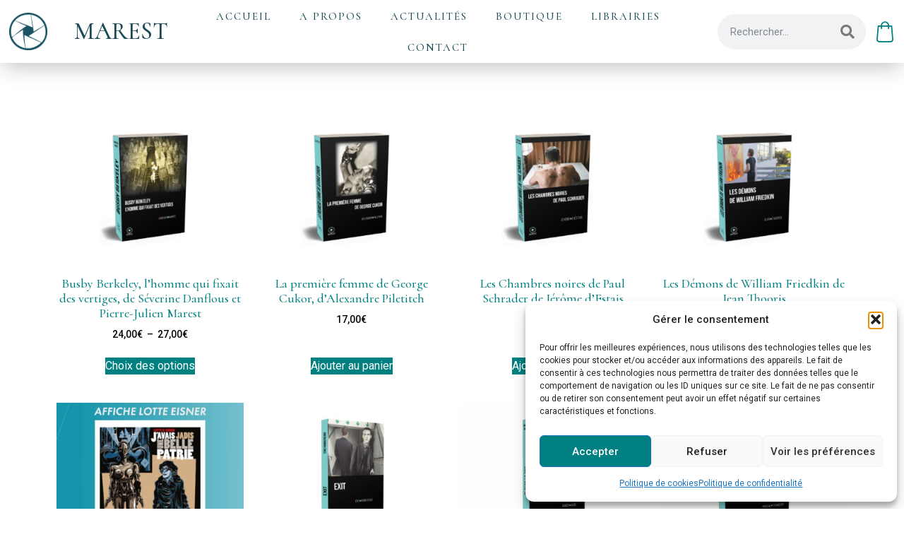

--- FILE ---
content_type: text/html; charset=UTF-8
request_url: https://www.marestediteur.com/categorie-produit/litterature/page/2/
body_size: 25715
content:
<!doctype html>
<html lang="fr-FR">
<head>
	<meta charset="UTF-8">
	<meta name="viewport" content="width=device-width, initial-scale=1">
	<link rel="profile" href="https://gmpg.org/xfn/11">
	<title>Littérature &#8211; Page 2</title>
<meta name='robots' content='max-image-preview:large' />
<link rel='dns-prefetch' href='//js-eu1.hs-scripts.com' />
<link rel="alternate" type="application/rss+xml" title=" &raquo; Flux" href="https://www.marestediteur.com/feed/" />
<link rel="alternate" type="application/rss+xml" title=" &raquo; Flux des commentaires" href="https://www.marestediteur.com/comments/feed/" />
<link rel="alternate" type="application/rss+xml" title="Flux pour  &raquo; Littérature Catégorie" href="https://www.marestediteur.com/categorie-produit/litterature/feed/" />
<style id='wp-img-auto-sizes-contain-inline-css'>
img:is([sizes=auto i],[sizes^="auto," i]){contain-intrinsic-size:3000px 1500px}
/*# sourceURL=wp-img-auto-sizes-contain-inline-css */
</style>
<link rel='stylesheet' id='gum-elementor-addon-css' href='https://www.marestediteur.com/wp-content/plugins/gum-elementor-addon/css/style.css?ver=6.9' media='all' />
<link rel='stylesheet' id='sbi_styles-css' href='https://www.marestediteur.com/wp-content/plugins/instagram-feed/css/sbi-styles.min.css?ver=6.10.0' media='all' />
<style id='wp-emoji-styles-inline-css'>

	img.wp-smiley, img.emoji {
		display: inline !important;
		border: none !important;
		box-shadow: none !important;
		height: 1em !important;
		width: 1em !important;
		margin: 0 0.07em !important;
		vertical-align: -0.1em !important;
		background: none !important;
		padding: 0 !important;
	}
/*# sourceURL=wp-emoji-styles-inline-css */
</style>
<link rel='stylesheet' id='wp-block-library-css' href='https://www.marestediteur.com/wp-includes/css/dist/block-library/style.min.css?ver=6.9' media='all' />
<style id='global-styles-inline-css'>
:root{--wp--preset--aspect-ratio--square: 1;--wp--preset--aspect-ratio--4-3: 4/3;--wp--preset--aspect-ratio--3-4: 3/4;--wp--preset--aspect-ratio--3-2: 3/2;--wp--preset--aspect-ratio--2-3: 2/3;--wp--preset--aspect-ratio--16-9: 16/9;--wp--preset--aspect-ratio--9-16: 9/16;--wp--preset--color--black: #000000;--wp--preset--color--cyan-bluish-gray: #abb8c3;--wp--preset--color--white: #ffffff;--wp--preset--color--pale-pink: #f78da7;--wp--preset--color--vivid-red: #cf2e2e;--wp--preset--color--luminous-vivid-orange: #ff6900;--wp--preset--color--luminous-vivid-amber: #fcb900;--wp--preset--color--light-green-cyan: #7bdcb5;--wp--preset--color--vivid-green-cyan: #00d084;--wp--preset--color--pale-cyan-blue: #8ed1fc;--wp--preset--color--vivid-cyan-blue: #0693e3;--wp--preset--color--vivid-purple: #9b51e0;--wp--preset--gradient--vivid-cyan-blue-to-vivid-purple: linear-gradient(135deg,rgb(6,147,227) 0%,rgb(155,81,224) 100%);--wp--preset--gradient--light-green-cyan-to-vivid-green-cyan: linear-gradient(135deg,rgb(122,220,180) 0%,rgb(0,208,130) 100%);--wp--preset--gradient--luminous-vivid-amber-to-luminous-vivid-orange: linear-gradient(135deg,rgb(252,185,0) 0%,rgb(255,105,0) 100%);--wp--preset--gradient--luminous-vivid-orange-to-vivid-red: linear-gradient(135deg,rgb(255,105,0) 0%,rgb(207,46,46) 100%);--wp--preset--gradient--very-light-gray-to-cyan-bluish-gray: linear-gradient(135deg,rgb(238,238,238) 0%,rgb(169,184,195) 100%);--wp--preset--gradient--cool-to-warm-spectrum: linear-gradient(135deg,rgb(74,234,220) 0%,rgb(151,120,209) 20%,rgb(207,42,186) 40%,rgb(238,44,130) 60%,rgb(251,105,98) 80%,rgb(254,248,76) 100%);--wp--preset--gradient--blush-light-purple: linear-gradient(135deg,rgb(255,206,236) 0%,rgb(152,150,240) 100%);--wp--preset--gradient--blush-bordeaux: linear-gradient(135deg,rgb(254,205,165) 0%,rgb(254,45,45) 50%,rgb(107,0,62) 100%);--wp--preset--gradient--luminous-dusk: linear-gradient(135deg,rgb(255,203,112) 0%,rgb(199,81,192) 50%,rgb(65,88,208) 100%);--wp--preset--gradient--pale-ocean: linear-gradient(135deg,rgb(255,245,203) 0%,rgb(182,227,212) 50%,rgb(51,167,181) 100%);--wp--preset--gradient--electric-grass: linear-gradient(135deg,rgb(202,248,128) 0%,rgb(113,206,126) 100%);--wp--preset--gradient--midnight: linear-gradient(135deg,rgb(2,3,129) 0%,rgb(40,116,252) 100%);--wp--preset--font-size--small: 13px;--wp--preset--font-size--medium: 20px;--wp--preset--font-size--large: 36px;--wp--preset--font-size--x-large: 42px;--wp--preset--spacing--20: 0.44rem;--wp--preset--spacing--30: 0.67rem;--wp--preset--spacing--40: 1rem;--wp--preset--spacing--50: 1.5rem;--wp--preset--spacing--60: 2.25rem;--wp--preset--spacing--70: 3.38rem;--wp--preset--spacing--80: 5.06rem;--wp--preset--shadow--natural: 6px 6px 9px rgba(0, 0, 0, 0.2);--wp--preset--shadow--deep: 12px 12px 50px rgba(0, 0, 0, 0.4);--wp--preset--shadow--sharp: 6px 6px 0px rgba(0, 0, 0, 0.2);--wp--preset--shadow--outlined: 6px 6px 0px -3px rgb(255, 255, 255), 6px 6px rgb(0, 0, 0);--wp--preset--shadow--crisp: 6px 6px 0px rgb(0, 0, 0);}:root { --wp--style--global--content-size: 800px;--wp--style--global--wide-size: 1200px; }:where(body) { margin: 0; }.wp-site-blocks > .alignleft { float: left; margin-right: 2em; }.wp-site-blocks > .alignright { float: right; margin-left: 2em; }.wp-site-blocks > .aligncenter { justify-content: center; margin-left: auto; margin-right: auto; }:where(.wp-site-blocks) > * { margin-block-start: 24px; margin-block-end: 0; }:where(.wp-site-blocks) > :first-child { margin-block-start: 0; }:where(.wp-site-blocks) > :last-child { margin-block-end: 0; }:root { --wp--style--block-gap: 24px; }:root :where(.is-layout-flow) > :first-child{margin-block-start: 0;}:root :where(.is-layout-flow) > :last-child{margin-block-end: 0;}:root :where(.is-layout-flow) > *{margin-block-start: 24px;margin-block-end: 0;}:root :where(.is-layout-constrained) > :first-child{margin-block-start: 0;}:root :where(.is-layout-constrained) > :last-child{margin-block-end: 0;}:root :where(.is-layout-constrained) > *{margin-block-start: 24px;margin-block-end: 0;}:root :where(.is-layout-flex){gap: 24px;}:root :where(.is-layout-grid){gap: 24px;}.is-layout-flow > .alignleft{float: left;margin-inline-start: 0;margin-inline-end: 2em;}.is-layout-flow > .alignright{float: right;margin-inline-start: 2em;margin-inline-end: 0;}.is-layout-flow > .aligncenter{margin-left: auto !important;margin-right: auto !important;}.is-layout-constrained > .alignleft{float: left;margin-inline-start: 0;margin-inline-end: 2em;}.is-layout-constrained > .alignright{float: right;margin-inline-start: 2em;margin-inline-end: 0;}.is-layout-constrained > .aligncenter{margin-left: auto !important;margin-right: auto !important;}.is-layout-constrained > :where(:not(.alignleft):not(.alignright):not(.alignfull)){max-width: var(--wp--style--global--content-size);margin-left: auto !important;margin-right: auto !important;}.is-layout-constrained > .alignwide{max-width: var(--wp--style--global--wide-size);}body .is-layout-flex{display: flex;}.is-layout-flex{flex-wrap: wrap;align-items: center;}.is-layout-flex > :is(*, div){margin: 0;}body .is-layout-grid{display: grid;}.is-layout-grid > :is(*, div){margin: 0;}body{padding-top: 0px;padding-right: 0px;padding-bottom: 0px;padding-left: 0px;}a:where(:not(.wp-element-button)){text-decoration: underline;}:root :where(.wp-element-button, .wp-block-button__link){background-color: #32373c;border-width: 0;color: #fff;font-family: inherit;font-size: inherit;font-style: inherit;font-weight: inherit;letter-spacing: inherit;line-height: inherit;padding-top: calc(0.667em + 2px);padding-right: calc(1.333em + 2px);padding-bottom: calc(0.667em + 2px);padding-left: calc(1.333em + 2px);text-decoration: none;text-transform: inherit;}.has-black-color{color: var(--wp--preset--color--black) !important;}.has-cyan-bluish-gray-color{color: var(--wp--preset--color--cyan-bluish-gray) !important;}.has-white-color{color: var(--wp--preset--color--white) !important;}.has-pale-pink-color{color: var(--wp--preset--color--pale-pink) !important;}.has-vivid-red-color{color: var(--wp--preset--color--vivid-red) !important;}.has-luminous-vivid-orange-color{color: var(--wp--preset--color--luminous-vivid-orange) !important;}.has-luminous-vivid-amber-color{color: var(--wp--preset--color--luminous-vivid-amber) !important;}.has-light-green-cyan-color{color: var(--wp--preset--color--light-green-cyan) !important;}.has-vivid-green-cyan-color{color: var(--wp--preset--color--vivid-green-cyan) !important;}.has-pale-cyan-blue-color{color: var(--wp--preset--color--pale-cyan-blue) !important;}.has-vivid-cyan-blue-color{color: var(--wp--preset--color--vivid-cyan-blue) !important;}.has-vivid-purple-color{color: var(--wp--preset--color--vivid-purple) !important;}.has-black-background-color{background-color: var(--wp--preset--color--black) !important;}.has-cyan-bluish-gray-background-color{background-color: var(--wp--preset--color--cyan-bluish-gray) !important;}.has-white-background-color{background-color: var(--wp--preset--color--white) !important;}.has-pale-pink-background-color{background-color: var(--wp--preset--color--pale-pink) !important;}.has-vivid-red-background-color{background-color: var(--wp--preset--color--vivid-red) !important;}.has-luminous-vivid-orange-background-color{background-color: var(--wp--preset--color--luminous-vivid-orange) !important;}.has-luminous-vivid-amber-background-color{background-color: var(--wp--preset--color--luminous-vivid-amber) !important;}.has-light-green-cyan-background-color{background-color: var(--wp--preset--color--light-green-cyan) !important;}.has-vivid-green-cyan-background-color{background-color: var(--wp--preset--color--vivid-green-cyan) !important;}.has-pale-cyan-blue-background-color{background-color: var(--wp--preset--color--pale-cyan-blue) !important;}.has-vivid-cyan-blue-background-color{background-color: var(--wp--preset--color--vivid-cyan-blue) !important;}.has-vivid-purple-background-color{background-color: var(--wp--preset--color--vivid-purple) !important;}.has-black-border-color{border-color: var(--wp--preset--color--black) !important;}.has-cyan-bluish-gray-border-color{border-color: var(--wp--preset--color--cyan-bluish-gray) !important;}.has-white-border-color{border-color: var(--wp--preset--color--white) !important;}.has-pale-pink-border-color{border-color: var(--wp--preset--color--pale-pink) !important;}.has-vivid-red-border-color{border-color: var(--wp--preset--color--vivid-red) !important;}.has-luminous-vivid-orange-border-color{border-color: var(--wp--preset--color--luminous-vivid-orange) !important;}.has-luminous-vivid-amber-border-color{border-color: var(--wp--preset--color--luminous-vivid-amber) !important;}.has-light-green-cyan-border-color{border-color: var(--wp--preset--color--light-green-cyan) !important;}.has-vivid-green-cyan-border-color{border-color: var(--wp--preset--color--vivid-green-cyan) !important;}.has-pale-cyan-blue-border-color{border-color: var(--wp--preset--color--pale-cyan-blue) !important;}.has-vivid-cyan-blue-border-color{border-color: var(--wp--preset--color--vivid-cyan-blue) !important;}.has-vivid-purple-border-color{border-color: var(--wp--preset--color--vivid-purple) !important;}.has-vivid-cyan-blue-to-vivid-purple-gradient-background{background: var(--wp--preset--gradient--vivid-cyan-blue-to-vivid-purple) !important;}.has-light-green-cyan-to-vivid-green-cyan-gradient-background{background: var(--wp--preset--gradient--light-green-cyan-to-vivid-green-cyan) !important;}.has-luminous-vivid-amber-to-luminous-vivid-orange-gradient-background{background: var(--wp--preset--gradient--luminous-vivid-amber-to-luminous-vivid-orange) !important;}.has-luminous-vivid-orange-to-vivid-red-gradient-background{background: var(--wp--preset--gradient--luminous-vivid-orange-to-vivid-red) !important;}.has-very-light-gray-to-cyan-bluish-gray-gradient-background{background: var(--wp--preset--gradient--very-light-gray-to-cyan-bluish-gray) !important;}.has-cool-to-warm-spectrum-gradient-background{background: var(--wp--preset--gradient--cool-to-warm-spectrum) !important;}.has-blush-light-purple-gradient-background{background: var(--wp--preset--gradient--blush-light-purple) !important;}.has-blush-bordeaux-gradient-background{background: var(--wp--preset--gradient--blush-bordeaux) !important;}.has-luminous-dusk-gradient-background{background: var(--wp--preset--gradient--luminous-dusk) !important;}.has-pale-ocean-gradient-background{background: var(--wp--preset--gradient--pale-ocean) !important;}.has-electric-grass-gradient-background{background: var(--wp--preset--gradient--electric-grass) !important;}.has-midnight-gradient-background{background: var(--wp--preset--gradient--midnight) !important;}.has-small-font-size{font-size: var(--wp--preset--font-size--small) !important;}.has-medium-font-size{font-size: var(--wp--preset--font-size--medium) !important;}.has-large-font-size{font-size: var(--wp--preset--font-size--large) !important;}.has-x-large-font-size{font-size: var(--wp--preset--font-size--x-large) !important;}
:root :where(.wp-block-pullquote){font-size: 1.5em;line-height: 1.6;}
/*# sourceURL=global-styles-inline-css */
</style>
<link rel='stylesheet' id='woocommerce-layout-css' href='https://www.marestediteur.com/wp-content/plugins/woocommerce/assets/css/woocommerce-layout.css?ver=10.4.3' media='all' />
<link rel='stylesheet' id='woocommerce-smallscreen-css' href='https://www.marestediteur.com/wp-content/plugins/woocommerce/assets/css/woocommerce-smallscreen.css?ver=10.4.3' media='only screen and (max-width: 768px)' />
<link rel='stylesheet' id='woocommerce-general-css' href='https://www.marestediteur.com/wp-content/plugins/woocommerce/assets/css/woocommerce.css?ver=10.4.3' media='all' />
<style id='woocommerce-inline-inline-css'>
.woocommerce form .form-row .required { visibility: visible; }
/*# sourceURL=woocommerce-inline-inline-css */
</style>
<link rel='stylesheet' id='cmplz-general-css' href='https://www.marestediteur.com/wp-content/plugins/complianz-gdpr/assets/css/cookieblocker.min.css?ver=1766477012' media='all' />
<link rel='stylesheet' id='cute-alert-css' href='https://www.marestediteur.com/wp-content/plugins/metform/public/assets/lib/cute-alert/style.css?ver=4.1.0' media='all' />
<link rel='stylesheet' id='text-editor-style-css' href='https://www.marestediteur.com/wp-content/plugins/metform/public/assets/css/text-editor.css?ver=4.1.0' media='all' />
<link rel='stylesheet' id='hello-elementor-css' href='https://www.marestediteur.com/wp-content/themes/hello-elementor/assets/css/reset.css?ver=3.4.5' media='all' />
<link rel='stylesheet' id='hello-elementor-theme-style-css' href='https://www.marestediteur.com/wp-content/themes/hello-elementor/assets/css/theme.css?ver=3.4.5' media='all' />
<link rel='stylesheet' id='hello-elementor-header-footer-css' href='https://www.marestediteur.com/wp-content/themes/hello-elementor/assets/css/header-footer.css?ver=3.4.5' media='all' />
<link rel='stylesheet' id='dflip-style-css' href='https://www.marestediteur.com/wp-content/plugins/3d-flipbook-dflip-lite/assets/css/dflip.min.css?ver=2.4.20' media='all' />
<link rel='stylesheet' id='elementor-icons-css' href='https://www.marestediteur.com/wp-content/plugins/elementor/assets/lib/eicons/css/elementor-icons.min.css?ver=5.44.0' media='all' />
<link rel='stylesheet' id='elementor-frontend-css' href='https://www.marestediteur.com/wp-content/plugins/elementor/assets/css/frontend.min.css?ver=3.33.4' media='all' />
<link rel='stylesheet' id='elementor-post-6668-css' href='https://www.marestediteur.com/wp-content/uploads/elementor/css/post-6668.css?ver=1769382829' media='all' />
<link rel='stylesheet' id='elementor-pro-css' href='https://www.marestediteur.com/wp-content/plugins/elementor-pro/assets/css/frontend.min.css?ver=3.15.1' media='all' />
<link rel='stylesheet' id='sbistyles-css' href='https://www.marestediteur.com/wp-content/plugins/instagram-feed/css/sbi-styles.min.css?ver=6.10.0' media='all' />
<link rel='stylesheet' id='elementor-post-6795-css' href='https://www.marestediteur.com/wp-content/uploads/elementor/css/post-6795.css?ver=1769382970' media='all' />
<link rel='stylesheet' id='font-awesome-5-all-css' href='https://www.marestediteur.com/wp-content/plugins/elementor/assets/lib/font-awesome/css/all.min.css?ver=3.33.4' media='all' />
<link rel='stylesheet' id='font-awesome-4-shim-css' href='https://www.marestediteur.com/wp-content/plugins/elementor/assets/lib/font-awesome/css/v4-shims.min.css?ver=3.33.4' media='all' />
<link rel='stylesheet' id='owl.carousel-css' href='https://www.marestediteur.com/wp-content/plugins/gum-elementor-addon//css/owl.carousel.css?ver=6.9' media='all' />
<link rel='stylesheet' id='ekit-widget-styles-css' href='https://www.marestediteur.com/wp-content/plugins/elementskit-lite/widgets/init/assets/css/widget-styles.css?ver=3.7.8' media='all' />
<link rel='stylesheet' id='ekit-responsive-css' href='https://www.marestediteur.com/wp-content/plugins/elementskit-lite/widgets/init/assets/css/responsive.css?ver=3.7.8' media='all' />
<link rel='stylesheet' id='sib-front-css-css' href='https://www.marestediteur.com/wp-content/plugins/mailin/css/mailin-front.css?ver=6.9' media='all' />
<link rel='stylesheet' id='elementor-gf-roboto-css' href='https://fonts.googleapis.com/css?family=Roboto:100,100italic,200,200italic,300,300italic,400,400italic,500,500italic,600,600italic,700,700italic,800,800italic,900,900italic&#038;display=swap' media='all' />
<link rel='stylesheet' id='elementor-gf-robotoslab-css' href='https://fonts.googleapis.com/css?family=Roboto+Slab:100,100italic,200,200italic,300,300italic,400,400italic,500,500italic,600,600italic,700,700italic,800,800italic,900,900italic&#038;display=swap' media='all' />
<link rel='stylesheet' id='elementor-gf-cormorant-css' href='https://fonts.googleapis.com/css?family=Cormorant:100,100italic,200,200italic,300,300italic,400,400italic,500,500italic,600,600italic,700,700italic,800,800italic,900,900italic&#038;display=swap' media='all' />
<link rel='stylesheet' id='elementor-gf-hind-css' href='https://fonts.googleapis.com/css?family=Hind:100,100italic,200,200italic,300,300italic,400,400italic,500,500italic,600,600italic,700,700italic,800,800italic,900,900italic&#038;display=swap' media='all' />
<link rel='stylesheet' id='elementor-gf-poppins-css' href='https://fonts.googleapis.com/css?family=Poppins:100,100italic,200,200italic,300,300italic,400,400italic,500,500italic,600,600italic,700,700italic,800,800italic,900,900italic&#038;display=swap' media='all' />
<link rel='stylesheet' id='elementor-icons-shared-0-css' href='https://www.marestediteur.com/wp-content/plugins/elementor/assets/lib/font-awesome/css/fontawesome.min.css?ver=5.15.3' media='all' />
<link rel='stylesheet' id='elementor-icons-fa-solid-css' href='https://www.marestediteur.com/wp-content/plugins/elementor/assets/lib/font-awesome/css/solid.min.css?ver=5.15.3' media='all' />
<link rel='stylesheet' id='elementor-icons-ekiticons-css' href='https://www.marestediteur.com/wp-content/plugins/elementskit-lite/modules/elementskit-icon-pack/assets/css/ekiticons.css?ver=3.7.8' media='all' />
<link rel='stylesheet' id='elementor-icons-fa-brands-css' href='https://www.marestediteur.com/wp-content/plugins/elementor/assets/lib/font-awesome/css/brands.min.css?ver=5.15.3' media='all' />
<script src="https://www.marestediteur.com/wp-includes/js/jquery/jquery.min.js?ver=3.7.1" id="jquery-core-js"></script>
<script src="https://www.marestediteur.com/wp-includes/js/jquery/jquery-migrate.min.js?ver=3.4.1" id="jquery-migrate-js"></script>
<script src="https://www.marestediteur.com/wp-content/plugins/woocommerce/assets/js/jquery-blockui/jquery.blockUI.min.js?ver=2.7.0-wc.10.4.3" id="wc-jquery-blockui-js" defer data-wp-strategy="defer"></script>
<script id="wc-add-to-cart-js-extra">
var wc_add_to_cart_params = {"ajax_url":"/wp-admin/admin-ajax.php","wc_ajax_url":"/?wc-ajax=%%endpoint%%","i18n_view_cart":"Voir le panier","cart_url":"https://www.marestediteur.com/panier/","is_cart":"","cart_redirect_after_add":"no"};
//# sourceURL=wc-add-to-cart-js-extra
</script>
<script src="https://www.marestediteur.com/wp-content/plugins/woocommerce/assets/js/frontend/add-to-cart.min.js?ver=10.4.3" id="wc-add-to-cart-js" defer data-wp-strategy="defer"></script>
<script src="https://www.marestediteur.com/wp-content/plugins/woocommerce/assets/js/js-cookie/js.cookie.min.js?ver=2.1.4-wc.10.4.3" id="wc-js-cookie-js" defer data-wp-strategy="defer"></script>
<script id="woocommerce-js-extra">
var woocommerce_params = {"ajax_url":"/wp-admin/admin-ajax.php","wc_ajax_url":"/?wc-ajax=%%endpoint%%","i18n_password_show":"Afficher le mot de passe","i18n_password_hide":"Masquer le mot de passe"};
//# sourceURL=woocommerce-js-extra
</script>
<script src="https://www.marestediteur.com/wp-content/plugins/woocommerce/assets/js/frontend/woocommerce.min.js?ver=10.4.3" id="woocommerce-js" defer data-wp-strategy="defer"></script>
<script id="WCPAY_ASSETS-js-extra">
var wcpayAssets = {"url":"https://www.marestediteur.com/wp-content/plugins/woocommerce-payments/dist/"};
//# sourceURL=WCPAY_ASSETS-js-extra
</script>
<script src="https://www.marestediteur.com/wp-content/plugins/elementor/assets/lib/font-awesome/js/v4-shims.min.js?ver=3.33.4" id="font-awesome-4-shim-js"></script>
<script src="https://www.marestediteur.com/wp-content/plugins/gum-elementor-addon/js/allscripts.js?ver=1.0" id="gum-elementor-addon-js"></script>
<script src="https://www.marestediteur.com/wp-content/plugins/gum-elementor-addon//js/owl.carousel.min.js?ver=2.2.1" id="owl.carousel-js"></script>
<script src="https://www.marestediteur.com/wp-content/plugins/gum-elementor-addon/js/price-table.js?ver=1.0" id="gum-price-table-js"></script>
<script id="sib-front-js-js-extra">
var sibErrMsg = {"invalidMail":"Veuillez entrer une adresse e-mail valide.","requiredField":"Veuillez compl\u00e9ter les champs obligatoires.","invalidDateFormat":"Veuillez entrer une date valide.","invalidSMSFormat":"Veuillez entrer une num\u00e9ro de t\u00e9l\u00e9phone valide."};
var ajax_sib_front_object = {"ajax_url":"https://www.marestediteur.com/wp-admin/admin-ajax.php","ajax_nonce":"a6c0c31929","flag_url":"https://www.marestediteur.com/wp-content/plugins/mailin/img/flags/"};
//# sourceURL=sib-front-js-js-extra
</script>
<script src="https://www.marestediteur.com/wp-content/plugins/mailin/js/mailin-front.js?ver=1768475572" id="sib-front-js-js"></script>
<link rel="https://api.w.org/" href="https://www.marestediteur.com/wp-json/" /><link rel="alternate" title="JSON" type="application/json" href="https://www.marestediteur.com/wp-json/wp/v2/product_cat/82" /><link rel="EditURI" type="application/rsd+xml" title="RSD" href="https://www.marestediteur.com/xmlrpc.php?rsd" />
<meta name="generator" content="WordPress 6.9" />
<meta name="generator" content="WooCommerce 10.4.3" />
			<!-- DO NOT COPY THIS SNIPPET! Start of Page Analytics Tracking for HubSpot WordPress plugin v11.3.37-->
			<script class="hsq-set-content-id" data-content-id="listing-page">
				var _hsq = _hsq || [];
				_hsq.push(["setContentType", "listing-page"]);
			</script>
			<!-- DO NOT COPY THIS SNIPPET! End of Page Analytics Tracking for HubSpot WordPress plugin -->
			<meta name="generator" content="performance-lab 4.0.1; plugins: ">
<script type="text/javascript">
(function(url){
	if(/(?:Chrome\/26\.0\.1410\.63 Safari\/537\.31|WordfenceTestMonBot)/.test(navigator.userAgent)){ return; }
	var addEvent = function(evt, handler) {
		if (window.addEventListener) {
			document.addEventListener(evt, handler, false);
		} else if (window.attachEvent) {
			document.attachEvent('on' + evt, handler);
		}
	};
	var removeEvent = function(evt, handler) {
		if (window.removeEventListener) {
			document.removeEventListener(evt, handler, false);
		} else if (window.detachEvent) {
			document.detachEvent('on' + evt, handler);
		}
	};
	var evts = 'contextmenu dblclick drag dragend dragenter dragleave dragover dragstart drop keydown keypress keyup mousedown mousemove mouseout mouseover mouseup mousewheel scroll'.split(' ');
	var logHuman = function() {
		if (window.wfLogHumanRan) { return; }
		window.wfLogHumanRan = true;
		var wfscr = document.createElement('script');
		wfscr.type = 'text/javascript';
		wfscr.async = true;
		wfscr.src = url + '&r=' + Math.random();
		(document.getElementsByTagName('head')[0]||document.getElementsByTagName('body')[0]).appendChild(wfscr);
		for (var i = 0; i < evts.length; i++) {
			removeEvent(evts[i], logHuman);
		}
	};
	for (var i = 0; i < evts.length; i++) {
		addEvent(evts[i], logHuman);
	}
})('//www.marestediteur.com/?wordfence_lh=1&hid=79E714667BDE1A90DD63D3937F11AA75');
</script>			<style>.cmplz-hidden {
					display: none !important;
				}</style><!-- Google site verification - Google for WooCommerce -->
<meta name="google-site-verification" content="K29uJscQqlVXdMUtwYaQg4jXIHbdI1Tyu5blZ-mDz8Q" />
	<noscript><style>.woocommerce-product-gallery{ opacity: 1 !important; }</style></noscript>
	<meta name="generator" content="Elementor 3.33.4; features: additional_custom_breakpoints; settings: css_print_method-external, google_font-enabled, font_display-swap">
<script type="text/javascript" src="https://cdn.brevo.com/js/sdk-loader.js" async></script>
<script type="text/javascript">
  window.Brevo = window.Brevo || [];
  window.Brevo.push(['init', {"client_key":"7dbxtgmdswisapxq98jn1um1","email_id":null,"push":{"customDomain":"https:\/\/www.marestediteur.com\/wp-content\/plugins\/mailin\/"},"service_worker_url":"wonderpush-worker-loader.min.js?webKey=8d16e013f8d6e11617b93c801796ba46c219e50281895b81ddbc7860718f3dc3","frame_url":"brevo-frame.html"}]);
</script><script type="text/javascript" src="https://cdn.by.wonderpush.com/sdk/1.1/wonderpush-loader.min.js" async></script>
<script type="text/javascript">
  window.WonderPush = window.WonderPush || [];
  window.WonderPush.push(['init', {"customDomain":"https:\/\/www.marestediteur.com\/wp-content\/plugins\/mailin\/","serviceWorkerUrl":"wonderpush-worker-loader.min.js?webKey=8d16e013f8d6e11617b93c801796ba46c219e50281895b81ddbc7860718f3dc3","frameUrl":"wonderpush.min.html","webKey":"8d16e013f8d6e11617b93c801796ba46c219e50281895b81ddbc7860718f3dc3"}]);
</script>			<script data-service="facebook" data-category="marketing"  type="text/plain">
				!function(f,b,e,v,n,t,s){if(f.fbq)return;n=f.fbq=function(){n.callMethod?
					n.callMethod.apply(n,arguments):n.queue.push(arguments)};if(!f._fbq)f._fbq=n;
					n.push=n;n.loaded=!0;n.version='2.0';n.queue=[];t=b.createElement(e);t.async=!0;
					t.src=v;s=b.getElementsByTagName(e)[0];s.parentNode.insertBefore(t,s)}(window,
					document,'script','https://connect.facebook.net/en_US/fbevents.js');
			</script>
			<!-- WooCommerce Facebook Integration Begin -->
			<script data-service="facebook" data-category="marketing"  type="text/plain">

				fbq('init', '4415493635143427', {}, {
    "agent": "woocommerce_6-10.4.3-3.5.15"
});

				document.addEventListener( 'DOMContentLoaded', function() {
					// Insert placeholder for events injected when a product is added to the cart through AJAX.
					document.body.insertAdjacentHTML( 'beforeend', '<div class=\"wc-facebook-pixel-event-placeholder\"></div>' );
				}, false );

			</script>
			<!-- WooCommerce Facebook Integration End -->
						<style>
				.e-con.e-parent:nth-of-type(n+4):not(.e-lazyloaded):not(.e-no-lazyload),
				.e-con.e-parent:nth-of-type(n+4):not(.e-lazyloaded):not(.e-no-lazyload) * {
					background-image: none !important;
				}
				@media screen and (max-height: 1024px) {
					.e-con.e-parent:nth-of-type(n+3):not(.e-lazyloaded):not(.e-no-lazyload),
					.e-con.e-parent:nth-of-type(n+3):not(.e-lazyloaded):not(.e-no-lazyload) * {
						background-image: none !important;
					}
				}
				@media screen and (max-height: 640px) {
					.e-con.e-parent:nth-of-type(n+2):not(.e-lazyloaded):not(.e-no-lazyload),
					.e-con.e-parent:nth-of-type(n+2):not(.e-lazyloaded):not(.e-no-lazyload) * {
						background-image: none !important;
					}
				}
			</style>
			<link rel="icon" href="https://www.marestediteur.com/wp-content/uploads/2025/01/cropped-LOGO_MAREST_01-03_01_BP-copie-1-32x32.png" sizes="32x32" />
<link rel="icon" href="https://www.marestediteur.com/wp-content/uploads/2025/01/cropped-LOGO_MAREST_01-03_01_BP-copie-1-192x192.png" sizes="192x192" />
<link rel="apple-touch-icon" href="https://www.marestediteur.com/wp-content/uploads/2025/01/cropped-LOGO_MAREST_01-03_01_BP-copie-1-180x180.png" />
<meta name="msapplication-TileImage" content="https://www.marestediteur.com/wp-content/uploads/2025/01/cropped-LOGO_MAREST_01-03_01_BP-copie-1-270x270.png" />
		<style id="wp-custom-css">
			/* Cache le header sur les pages WooCommerce */
body.woocommerce-shop #site-header,
body.post-type-archive-product #site-header,
body.single-product #site-header,
body.woocommerce-page #site-header {
    display: none !important;
}

/* OU si vous voulez juste supprimer sa hauteur : */
body.woocommerce-shop #site-header,
body.post-type-archive-product #site-header,
body.single-product #site-header,
body.woocommerce-page #site-header {
    height: 0 !important;
    min-height: 0 !important;
    padding: 0 !important;
    margin: 0 !important;
    overflow: hidden !important;
}		</style>
		
		<!-- Global site tag (gtag.js) - Google Ads: AW-878258033 - Google for WooCommerce -->
		<script type="text/plain" data-service="google-analytics" data-category="statistics" async data-cmplz-src="https://www.googletagmanager.com/gtag/js?id=AW-878258033"></script>
		<script>
			window.dataLayer = window.dataLayer || [];
			function gtag() { dataLayer.push(arguments); }
			gtag( 'consent', 'default', {
				analytics_storage: 'denied',
				ad_storage: 'denied',
				ad_user_data: 'denied',
				ad_personalization: 'denied',
				region: ['AT', 'BE', 'BG', 'HR', 'CY', 'CZ', 'DK', 'EE', 'FI', 'FR', 'DE', 'GR', 'HU', 'IS', 'IE', 'IT', 'LV', 'LI', 'LT', 'LU', 'MT', 'NL', 'NO', 'PL', 'PT', 'RO', 'SK', 'SI', 'ES', 'SE', 'GB', 'CH'],
				wait_for_update: 500,
			} );
			gtag('js', new Date());
			gtag('set', 'developer_id.dOGY3NW', true);
			gtag("config", "AW-878258033", { "groups": "GLA", "send_page_view": false });		</script>

		</head>
<body data-cmplz=1 class="archive paged tax-product_cat term-litterature term-82 wp-embed-responsive paged-2 wp-theme-hello-elementor theme-hello-elementor woocommerce woocommerce-page woocommerce-no-js hello-elementor-default elementor-default elementor-template-full-width elementor-kit-6668 elementor-page-6795">

<script>
gtag("event", "page_view", {send_to: "GLA"});
</script>

<a class="skip-link screen-reader-text" href="#content">Aller au contenu</a>


<header id="site-header" class="site-header">

	<div class="site-branding">
			</div>

	</header>
		<div data-elementor-type="product-archive" data-elementor-id="6795" class="elementor elementor-6795 elementor-location-archive product" data-elementor-post-type="elementor_library">
					<div class="elementor-section-wrap">
								<section class="elementor-section elementor-top-section elementor-element elementor-element-a9ec480 elementor-section-full_width elementor-section-content-middle elementor-hidden-mobile elementor-hidden-tablet elementor-section-height-default elementor-section-height-default" data-id="a9ec480" data-element_type="section" data-settings="{&quot;background_background&quot;:&quot;classic&quot;}">
						<div class="elementor-container elementor-column-gap-no">
					<div class="elementor-column elementor-col-20 elementor-top-column elementor-element elementor-element-6dd732a" data-id="6dd732a" data-element_type="column">
			<div class="elementor-widget-wrap elementor-element-populated">
						<div class="elementor-element elementor-element-8f85969 elementor-widget-mobile__width-initial elementor-widget elementor-widget-image" data-id="8f85969" data-element_type="widget" data-widget_type="image.default">
				<div class="elementor-widget-container">
																<a href="https://www.marestediteur.com">
							<img fetchpriority="high" width="512" height="512" src="https://www.marestediteur.com/wp-content/uploads/2025/01/cropped-LOGO_MAREST_01-03_01_BP-copie-1.png" class="attachment-full size-full wp-image-6282" alt="Logo Marest" srcset="https://www.marestediteur.com/wp-content/uploads/2025/01/cropped-LOGO_MAREST_01-03_01_BP-copie-1.png 512w, https://www.marestediteur.com/wp-content/uploads/2025/01/cropped-LOGO_MAREST_01-03_01_BP-copie-1-300x300.png 300w, https://www.marestediteur.com/wp-content/uploads/2025/01/cropped-LOGO_MAREST_01-03_01_BP-copie-1-150x150.png 150w, https://www.marestediteur.com/wp-content/uploads/2025/01/cropped-LOGO_MAREST_01-03_01_BP-copie-1-100x100.png 100w, https://www.marestediteur.com/wp-content/uploads/2025/01/cropped-LOGO_MAREST_01-03_01_BP-copie-1-270x270.png 270w, https://www.marestediteur.com/wp-content/uploads/2025/01/cropped-LOGO_MAREST_01-03_01_BP-copie-1-192x192.png 192w, https://www.marestediteur.com/wp-content/uploads/2025/01/cropped-LOGO_MAREST_01-03_01_BP-copie-1-180x180.png 180w, https://www.marestediteur.com/wp-content/uploads/2025/01/cropped-LOGO_MAREST_01-03_01_BP-copie-1-32x32.png 32w" sizes="(max-width: 512px) 100vw, 512px" />								</a>
															</div>
				</div>
					</div>
		</div>
				<div class="elementor-column elementor-col-20 elementor-top-column elementor-element elementor-element-07c41fc" data-id="07c41fc" data-element_type="column">
			<div class="elementor-widget-wrap elementor-element-populated">
						<div class="elementor-element elementor-element-0363151 elementor-widget-mobile__width-initial elementor-widget elementor-widget-heading" data-id="0363151" data-element_type="widget" data-widget_type="heading.default">
				<div class="elementor-widget-container">
					<h2 class="elementor-heading-title elementor-size-default">MAREST</h2>				</div>
				</div>
					</div>
		</div>
				<div class="elementor-column elementor-col-20 elementor-top-column elementor-element elementor-element-9a5a5b3" data-id="9a5a5b3" data-element_type="column">
			<div class="elementor-widget-wrap elementor-element-populated">
						<div class="elementor-element elementor-element-bb4da64 elementor-nav-menu__align-center elementor-nav-menu--stretch elementor-widget-mobile__width-initial elementor-nav-menu--dropdown-tablet elementor-nav-menu__text-align-aside elementor-nav-menu--toggle elementor-nav-menu--burger elementor-widget elementor-widget-nav-menu" data-id="bb4da64" data-element_type="widget" data-settings="{&quot;submenu_icon&quot;:{&quot;value&quot;:&quot;&lt;i class=\&quot;fas fa-chevron-down\&quot;&gt;&lt;\/i&gt;&quot;,&quot;library&quot;:&quot;fa-solid&quot;},&quot;full_width&quot;:&quot;stretch&quot;,&quot;layout&quot;:&quot;horizontal&quot;,&quot;toggle&quot;:&quot;burger&quot;}" data-widget_type="nav-menu.default">
				<div class="elementor-widget-container">
								<nav class="elementor-nav-menu--main elementor-nav-menu__container elementor-nav-menu--layout-horizontal e--pointer-background e--animation-sweep-up">
				<ul id="menu-1-bb4da64" class="elementor-nav-menu"><li class="menu-item menu-item-type-post_type menu-item-object-page menu-item-home menu-item-7047"><a href="https://www.marestediteur.com/" class="elementor-item">Accueil</a></li>
<li class="menu-item menu-item-type-post_type menu-item-object-page menu-item-7035"><a href="https://www.marestediteur.com/la-maison/" class="elementor-item">A propos</a></li>
<li class="menu-item menu-item-type-post_type menu-item-object-page menu-item-7036"><a href="https://www.marestediteur.com/actualites/" class="elementor-item">Actualités</a></li>
<li class="menu-item menu-item-type-post_type menu-item-object-page menu-item-7068"><a href="https://www.marestediteur.com/boutique/" class="elementor-item">Boutique</a></li>
<li class="menu-item menu-item-type-post_type menu-item-object-page menu-item-7034"><a href="https://www.marestediteur.com/librairies/" class="elementor-item">Librairies</a></li>
<li class="menu-item menu-item-type-post_type menu-item-object-page menu-item-7033"><a href="https://www.marestediteur.com/contactez-nous/" class="elementor-item">Contact</a></li>
</ul>			</nav>
					<div class="elementor-menu-toggle" role="button" tabindex="0" aria-label="Menu Toggle" aria-expanded="false">
			<i aria-hidden="true" role="presentation" class="elementor-menu-toggle__icon--open eicon-menu-bar"></i><i aria-hidden="true" role="presentation" class="elementor-menu-toggle__icon--close eicon-close"></i>			<span class="elementor-screen-only">Menu</span>
		</div>
					<nav class="elementor-nav-menu--dropdown elementor-nav-menu__container" aria-hidden="true">
				<ul id="menu-2-bb4da64" class="elementor-nav-menu"><li class="menu-item menu-item-type-post_type menu-item-object-page menu-item-home menu-item-7047"><a href="https://www.marestediteur.com/" class="elementor-item" tabindex="-1">Accueil</a></li>
<li class="menu-item menu-item-type-post_type menu-item-object-page menu-item-7035"><a href="https://www.marestediteur.com/la-maison/" class="elementor-item" tabindex="-1">A propos</a></li>
<li class="menu-item menu-item-type-post_type menu-item-object-page menu-item-7036"><a href="https://www.marestediteur.com/actualites/" class="elementor-item" tabindex="-1">Actualités</a></li>
<li class="menu-item menu-item-type-post_type menu-item-object-page menu-item-7068"><a href="https://www.marestediteur.com/boutique/" class="elementor-item" tabindex="-1">Boutique</a></li>
<li class="menu-item menu-item-type-post_type menu-item-object-page menu-item-7034"><a href="https://www.marestediteur.com/librairies/" class="elementor-item" tabindex="-1">Librairies</a></li>
<li class="menu-item menu-item-type-post_type menu-item-object-page menu-item-7033"><a href="https://www.marestediteur.com/contactez-nous/" class="elementor-item" tabindex="-1">Contact</a></li>
</ul>			</nav>
						</div>
				</div>
					</div>
		</div>
				<div class="elementor-column elementor-col-20 elementor-top-column elementor-element elementor-element-9ec8997 elementor-hidden-mobile" data-id="9ec8997" data-element_type="column">
			<div class="elementor-widget-wrap elementor-element-populated">
						<div class="elementor-element elementor-element-a84ed91 elementor-search-form--skin-classic elementor-search-form--button-type-icon elementor-search-form--icon-search elementor-widget elementor-widget-search-form" data-id="a84ed91" data-element_type="widget" data-settings="{&quot;skin&quot;:&quot;classic&quot;}" data-widget_type="search-form.default">
				<div class="elementor-widget-container">
							<form class="elementor-search-form" action="https://www.marestediteur.com" method="get" role="search">
									<div class="elementor-search-form__container">
				<label class="elementor-screen-only" for="elementor-search-form-a84ed91">Search</label>

				
				<input id="elementor-search-form-a84ed91" placeholder="Rechercher..." class="elementor-search-form__input" type="search" name="s" value="">
				
									<button class="elementor-search-form__submit" type="submit" aria-label="Search">
													<i aria-hidden="true" class="fas fa-search"></i>							<span class="elementor-screen-only">Search</span>
											</button>
				
							</div>
		</form>
						</div>
				</div>
					</div>
		</div>
				<div class="elementor-column elementor-col-20 elementor-top-column elementor-element elementor-element-b064830" data-id="b064830" data-element_type="column">
			<div class="elementor-widget-wrap elementor-element-populated">
						<div class="elementor-element elementor-element-b1d0e15 elementor-view-default elementor-widget elementor-widget-icon" data-id="b1d0e15" data-element_type="widget" data-widget_type="icon.default">
				<div class="elementor-widget-container">
							<div class="elementor-icon-wrapper">
			<a class="elementor-icon" href="https://www.marestediteur.com/panier/">
			<i aria-hidden="true" class="icon icon-cart11"></i>			</a>
		</div>
						</div>
				</div>
					</div>
		</div>
					</div>
		</section>
				<section class="elementor-section elementor-top-section elementor-element elementor-element-89d43ef elementor-section-full_width elementor-section-content-middle elementor-hidden-desktop elementor-section-height-default elementor-section-height-default" data-id="89d43ef" data-element_type="section" data-settings="{&quot;background_background&quot;:&quot;classic&quot;}">
						<div class="elementor-container elementor-column-gap-no">
					<div class="elementor-column elementor-col-20 elementor-top-column elementor-element elementor-element-0c25e11" data-id="0c25e11" data-element_type="column">
			<div class="elementor-widget-wrap elementor-element-populated">
						<div class="elementor-element elementor-element-d05512a elementor-widget-mobile__width-initial elementor-widget elementor-widget-image" data-id="d05512a" data-element_type="widget" data-widget_type="image.default">
				<div class="elementor-widget-container">
																<a href="https://www.marestediteur.com">
							<img fetchpriority="high" width="512" height="512" src="https://www.marestediteur.com/wp-content/uploads/2025/01/cropped-LOGO_MAREST_01-03_01_BP-copie-1.png" class="attachment-full size-full wp-image-6282" alt="Logo Marest" srcset="https://www.marestediteur.com/wp-content/uploads/2025/01/cropped-LOGO_MAREST_01-03_01_BP-copie-1.png 512w, https://www.marestediteur.com/wp-content/uploads/2025/01/cropped-LOGO_MAREST_01-03_01_BP-copie-1-300x300.png 300w, https://www.marestediteur.com/wp-content/uploads/2025/01/cropped-LOGO_MAREST_01-03_01_BP-copie-1-150x150.png 150w, https://www.marestediteur.com/wp-content/uploads/2025/01/cropped-LOGO_MAREST_01-03_01_BP-copie-1-100x100.png 100w, https://www.marestediteur.com/wp-content/uploads/2025/01/cropped-LOGO_MAREST_01-03_01_BP-copie-1-270x270.png 270w, https://www.marestediteur.com/wp-content/uploads/2025/01/cropped-LOGO_MAREST_01-03_01_BP-copie-1-192x192.png 192w, https://www.marestediteur.com/wp-content/uploads/2025/01/cropped-LOGO_MAREST_01-03_01_BP-copie-1-180x180.png 180w, https://www.marestediteur.com/wp-content/uploads/2025/01/cropped-LOGO_MAREST_01-03_01_BP-copie-1-32x32.png 32w" sizes="(max-width: 512px) 100vw, 512px" />								</a>
															</div>
				</div>
					</div>
		</div>
				<div class="elementor-column elementor-col-20 elementor-top-column elementor-element elementor-element-c964b42" data-id="c964b42" data-element_type="column">
			<div class="elementor-widget-wrap elementor-element-populated">
						<div class="elementor-element elementor-element-25cd107 elementor-widget-mobile__width-initial elementor-widget elementor-widget-heading" data-id="25cd107" data-element_type="widget" data-widget_type="heading.default">
				<div class="elementor-widget-container">
					<h2 class="elementor-heading-title elementor-size-default">MAREST</h2>				</div>
				</div>
					</div>
		</div>
				<div class="elementor-column elementor-col-20 elementor-top-column elementor-element elementor-element-c36c205" data-id="c36c205" data-element_type="column">
			<div class="elementor-widget-wrap elementor-element-populated">
						<div class="elementor-element elementor-element-80b0dec elementor-widget elementor-widget-ekit-nav-menu" data-id="80b0dec" data-element_type="widget" data-widget_type="ekit-nav-menu.default">
				<div class="elementor-widget-container">
							<nav class="ekit-wid-con ekit_menu_responsive_tablet" 
			data-hamburger-icon="" 
			data-hamburger-icon-type="icon" 
			data-responsive-breakpoint="1024">
			            <button class="elementskit-menu-hamburger elementskit-menu-toggler"  type="button" aria-label="hamburger-icon">
                                    <span class="elementskit-menu-hamburger-icon"></span><span class="elementskit-menu-hamburger-icon"></span><span class="elementskit-menu-hamburger-icon"></span>
                            </button>
            <div id="ekit-megamenu-menu-refonte" class="elementskit-menu-container elementskit-menu-offcanvas-elements elementskit-navbar-nav-default ekit-nav-menu-one-page-no ekit-nav-dropdown-hover"><ul id="menu-menu-refonte" class="elementskit-navbar-nav elementskit-menu-po-left submenu-click-on-icon"><li class="menu-item menu-item-type-post_type menu-item-object-page menu-item-home menu-item-7047 nav-item elementskit-mobile-builder-content" data-vertical-menu=750px><a href="https://www.marestediteur.com/" class="ekit-menu-nav-link">Accueil</a></li>
<li class="menu-item menu-item-type-post_type menu-item-object-page menu-item-7035 nav-item elementskit-mobile-builder-content" data-vertical-menu=750px><a href="https://www.marestediteur.com/la-maison/" class="ekit-menu-nav-link">A propos</a></li>
<li class="menu-item menu-item-type-post_type menu-item-object-page menu-item-7036 nav-item elementskit-mobile-builder-content" data-vertical-menu=750px><a href="https://www.marestediteur.com/actualites/" class="ekit-menu-nav-link">Actualités</a></li>
<li class="menu-item menu-item-type-post_type menu-item-object-page menu-item-7068 nav-item elementskit-mobile-builder-content" data-vertical-menu=750px><a href="https://www.marestediteur.com/boutique/" class="ekit-menu-nav-link">Boutique</a></li>
<li class="menu-item menu-item-type-post_type menu-item-object-page menu-item-7034 nav-item elementskit-mobile-builder-content" data-vertical-menu=750px><a href="https://www.marestediteur.com/librairies/" class="ekit-menu-nav-link">Librairies</a></li>
<li class="menu-item menu-item-type-post_type menu-item-object-page menu-item-7033 nav-item elementskit-mobile-builder-content" data-vertical-menu=750px><a href="https://www.marestediteur.com/contactez-nous/" class="ekit-menu-nav-link">Contact</a></li>
</ul><div class="elementskit-nav-identity-panel"><button class="elementskit-menu-close elementskit-menu-toggler" type="button">X</button></div></div>			
			<div class="elementskit-menu-overlay elementskit-menu-offcanvas-elements elementskit-menu-toggler ekit-nav-menu--overlay"></div>        </nav>
						</div>
				</div>
					</div>
		</div>
				<div class="elementor-column elementor-col-20 elementor-top-column elementor-element elementor-element-51767c2 elementor-hidden-mobile" data-id="51767c2" data-element_type="column">
			<div class="elementor-widget-wrap elementor-element-populated">
						<div class="elementor-element elementor-element-ac23fcf elementor-search-form--skin-classic elementor-search-form--button-type-icon elementor-search-form--icon-search elementor-widget elementor-widget-search-form" data-id="ac23fcf" data-element_type="widget" data-settings="{&quot;skin&quot;:&quot;classic&quot;}" data-widget_type="search-form.default">
				<div class="elementor-widget-container">
							<form class="elementor-search-form" action="https://www.marestediteur.com" method="get" role="search">
									<div class="elementor-search-form__container">
				<label class="elementor-screen-only" for="elementor-search-form-ac23fcf">Search</label>

				
				<input id="elementor-search-form-ac23fcf" placeholder="Rechercher..." class="elementor-search-form__input" type="search" name="s" value="">
				
									<button class="elementor-search-form__submit" type="submit" aria-label="Search">
													<i aria-hidden="true" class="fas fa-search"></i>							<span class="elementor-screen-only">Search</span>
											</button>
				
							</div>
		</form>
						</div>
				</div>
					</div>
		</div>
				<div class="elementor-column elementor-col-20 elementor-top-column elementor-element elementor-element-3edf038" data-id="3edf038" data-element_type="column">
			<div class="elementor-widget-wrap elementor-element-populated">
						<div class="elementor-element elementor-element-94829e0 elementor-view-default elementor-widget elementor-widget-icon" data-id="94829e0" data-element_type="widget" data-widget_type="icon.default">
				<div class="elementor-widget-container">
							<div class="elementor-icon-wrapper">
			<a class="elementor-icon" href="https://www.marestediteur.com/panier/">
			<i aria-hidden="true" class="icon icon-cart11"></i>			</a>
		</div>
						</div>
				</div>
					</div>
		</div>
					</div>
		</section>
				<section class="elementor-section elementor-top-section elementor-element elementor-element-73ddf5a0 elementor-section-boxed elementor-section-height-default elementor-section-height-default" data-id="73ddf5a0" data-element_type="section">
						<div class="elementor-container elementor-column-gap-default">
					<div class="elementor-column elementor-col-100 elementor-top-column elementor-element elementor-element-5b0c0a94" data-id="5b0c0a94" data-element_type="column">
			<div class="elementor-widget-wrap elementor-element-populated">
						<div class="elementor-element elementor-element-387c047 elementor-product-loop-item--align-center elementor-grid-4 elementor-grid-tablet-3 elementor-grid-mobile-2 elementor-products-grid elementor-wc-products elementor-show-pagination-border-yes elementor-widget elementor-widget-woocommerce-products" data-id="387c047" data-element_type="widget" data-widget_type="woocommerce-products.default">
				<div class="elementor-widget-container">
					<div class="woocommerce columns-4 "><div class="woocommerce-notices-wrapper"></div><ul class="products elementor-grid columns-4">
<li class="product type-product post-5937 status-publish first instock product_cat-essais product_tag-carousel product_tag-cinema-americain product_tag-comedie-musicale product_tag-essai has-post-thumbnail taxable shipping-taxable purchasable product-type-variable">
	<a href="https://www.marestediteur.com/produit/busby-berkeley-lhomme-qui-fixait-des-vertiges-de-severine-danflous-et-pierre-julien-marest/" class="woocommerce-LoopProduct-link woocommerce-loop-product__link"><img width="330" height="253" src="https://www.marestediteur.com/wp-content/uploads/2024/03/9791096535644-330x253.png" class="attachment-woocommerce_thumbnail size-woocommerce_thumbnail" alt="Busby Berkeley deuxième édition" decoding="async" srcset="https://www.marestediteur.com/wp-content/uploads/2024/03/9791096535644-330x253.png 330w, https://www.marestediteur.com/wp-content/uploads/2024/03/9791096535644-680x521.png 680w, https://www.marestediteur.com/wp-content/uploads/2024/03/9791096535644-300x230.png 300w, https://www.marestediteur.com/wp-content/uploads/2024/03/9791096535644-1024x785.png 1024w, https://www.marestediteur.com/wp-content/uploads/2024/03/9791096535644-150x115.png 150w, https://www.marestediteur.com/wp-content/uploads/2024/03/9791096535644-768x589.png 768w, https://www.marestediteur.com/wp-content/uploads/2024/03/9791096535644.png 1500w" sizes="(max-width: 330px) 100vw, 330px" /><h2 class="woocommerce-loop-product__title">Busby Berkeley, l&rsquo;homme qui fixait des vertiges, de Séverine Danflous et Pierre-Julien Marest</h2>
	<span class="price"><span class="woocommerce-Price-amount amount" aria-hidden="true"><bdi>24,00<span class="woocommerce-Price-currencySymbol">&euro;</span></bdi></span> <span aria-hidden="true"> – </span> <span class="woocommerce-Price-amount amount" aria-hidden="true"><bdi>27,00<span class="woocommerce-Price-currencySymbol">&euro;</span></bdi></span><span class="screen-reader-text">Plage de prix : 24,00&euro; à 27,00&euro;</span></span>
</a><div class="woocommerce-loop-product__buttons"><a href="https://www.marestediteur.com/produit/busby-berkeley-lhomme-qui-fixait-des-vertiges-de-severine-danflous-et-pierre-julien-marest/" aria-describedby="woocommerce_loop_add_to_cart_link_describedby_5937" data-quantity="1" class="button product_type_variable add_to_cart_button" data-product_id="5937" data-product_sku="" aria-label="Sélectionner les options pour &ldquo;Busby Berkeley, l&#039;homme qui fixait des vertiges, de Séverine Danflous et Pierre-Julien Marest&rdquo;" rel="nofollow">Choix des options</a></div>	<span id="woocommerce_loop_add_to_cart_link_describedby_5937" class="screen-reader-text">
		Ce produit a plusieurs variations. Les options peuvent être choisies sur la page du produit	</span>
</li>
<li class="product type-product post-5915 status-publish instock product_cat-essais product_tag-carousel product_tag-cinema-americain product_tag-essai has-post-thumbnail taxable shipping-taxable purchasable product-type-simple">
	<a href="https://www.marestediteur.com/produit/la-premiere-femme-de-george-cukor-alexandre-piletitch/" class="woocommerce-LoopProduct-link woocommerce-loop-product__link"><img width="330" height="253" src="https://www.marestediteur.com/wp-content/uploads/2023/10/1698247973-330x253.png" class="attachment-woocommerce_thumbnail size-woocommerce_thumbnail" alt="PFC – La Première Femme de George Cukor, Alexandre Piletitch - Marest ed" decoding="async" srcset="https://www.marestediteur.com/wp-content/uploads/2023/10/1698247973-330x253.png 330w, https://www.marestediteur.com/wp-content/uploads/2023/10/1698247973-680x521.png 680w, https://www.marestediteur.com/wp-content/uploads/2023/10/1698247973-300x230.png 300w, https://www.marestediteur.com/wp-content/uploads/2023/10/1698247973-1024x785.png 1024w, https://www.marestediteur.com/wp-content/uploads/2023/10/1698247973-150x115.png 150w, https://www.marestediteur.com/wp-content/uploads/2023/10/1698247973-768x589.png 768w, https://www.marestediteur.com/wp-content/uploads/2023/10/1698247973.png 1500w" sizes="(max-width: 330px) 100vw, 330px" /><h2 class="woocommerce-loop-product__title">La première femme de George Cukor, d&rsquo;Alexandre Piletitch</h2>
	<span class="price"><span class="woocommerce-Price-amount amount"><bdi>17,00<span class="woocommerce-Price-currencySymbol">&euro;</span></bdi></span></span>
</a><div class="woocommerce-loop-product__buttons"><a href="/categorie-produit/litterature/page/2/?add-to-cart=5915" aria-describedby="woocommerce_loop_add_to_cart_link_describedby_5915" data-quantity="1" class="button product_type_simple add_to_cart_button ajax_add_to_cart" data-product_id="5915" data-product_sku="" aria-label="Ajouter au panier : &ldquo;La première femme de George Cukor, d&#039;Alexandre Piletitch&rdquo;" rel="nofollow" data-success_message="« La première femme de George Cukor, d&#039;Alexandre Piletitch » a été ajouté à votre panier" role="button">Ajouter au panier</a></div>	<span id="woocommerce_loop_add_to_cart_link_describedby_5915" class="screen-reader-text">
			</span>
</li>
<li class="product type-product post-5904 status-publish instock product_cat-essais product_tag-cinema-americain product_tag-essai product_tag-paul-schrader has-post-thumbnail taxable shipping-taxable purchasable product-type-simple">
	<a href="https://www.marestediteur.com/produit/les-chambres-noires-de-paul-schrader-de-jerome-destais/" class="woocommerce-LoopProduct-link woocommerce-loop-product__link"><img loading="lazy" width="330" height="253" src="https://www.marestediteur.com/wp-content/uploads/2023/10/Les-Chambres-noires-de-Paul-Schrader-Jerome-dEstais-WEB-3D-330x253.png" class="attachment-woocommerce_thumbnail size-woocommerce_thumbnail" alt="Les Chambres noires de Paul Schrader de Jérôme d&#039;Estais" decoding="async" srcset="https://www.marestediteur.com/wp-content/uploads/2023/10/Les-Chambres-noires-de-Paul-Schrader-Jerome-dEstais-WEB-3D-330x253.png 330w, https://www.marestediteur.com/wp-content/uploads/2023/10/Les-Chambres-noires-de-Paul-Schrader-Jerome-dEstais-WEB-3D-680x521.png 680w, https://www.marestediteur.com/wp-content/uploads/2023/10/Les-Chambres-noires-de-Paul-Schrader-Jerome-dEstais-WEB-3D-300x230.png 300w, https://www.marestediteur.com/wp-content/uploads/2023/10/Les-Chambres-noires-de-Paul-Schrader-Jerome-dEstais-WEB-3D-1024x785.png 1024w, https://www.marestediteur.com/wp-content/uploads/2023/10/Les-Chambres-noires-de-Paul-Schrader-Jerome-dEstais-WEB-3D-150x115.png 150w, https://www.marestediteur.com/wp-content/uploads/2023/10/Les-Chambres-noires-de-Paul-Schrader-Jerome-dEstais-WEB-3D-768x589.png 768w, https://www.marestediteur.com/wp-content/uploads/2023/10/Les-Chambres-noires-de-Paul-Schrader-Jerome-dEstais-WEB-3D.png 1500w" sizes="(max-width: 330px) 100vw, 330px" /><h2 class="woocommerce-loop-product__title">Les Chambres noires de Paul Schrader de Jérôme d&rsquo;Estais</h2>
	<span class="price"><span class="woocommerce-Price-amount amount"><bdi>17,00<span class="woocommerce-Price-currencySymbol">&euro;</span></bdi></span></span>
</a><div class="woocommerce-loop-product__buttons"><a href="/categorie-produit/litterature/page/2/?add-to-cart=5904" aria-describedby="woocommerce_loop_add_to_cart_link_describedby_5904" data-quantity="1" class="button product_type_simple add_to_cart_button ajax_add_to_cart" data-product_id="5904" data-product_sku="" aria-label="Ajouter au panier : &ldquo;Les Chambres noires de Paul Schrader de Jérôme d&#039;Estais&rdquo;" rel="nofollow" data-success_message="« Les Chambres noires de Paul Schrader de Jérôme d&#039;Estais » a été ajouté à votre panier" role="button">Ajouter au panier</a></div>	<span id="woocommerce_loop_add_to_cart_link_describedby_5904" class="screen-reader-text">
			</span>
</li>
<li class="product type-product post-5897 status-publish last instock product_cat-essais product_tag-essai product_tag-william-friedkin has-post-thumbnail taxable shipping-taxable purchasable product-type-simple">
	<a href="https://www.marestediteur.com/produit/les-demons-de-william-friedkin-de-jean-thooris/" class="woocommerce-LoopProduct-link woocommerce-loop-product__link"><img loading="lazy" width="330" height="253" src="https://www.marestediteur.com/wp-content/uploads/2023/10/Les-demons-de-William-Friedkin-de-Jean-Thooris-WEB-3D-330x253.png" class="attachment-woocommerce_thumbnail size-woocommerce_thumbnail" alt="Les Démons de William Friedkin de Jean Thooris" decoding="async" srcset="https://www.marestediteur.com/wp-content/uploads/2023/10/Les-demons-de-William-Friedkin-de-Jean-Thooris-WEB-3D-330x253.png 330w, https://www.marestediteur.com/wp-content/uploads/2023/10/Les-demons-de-William-Friedkin-de-Jean-Thooris-WEB-3D-680x521.png 680w, https://www.marestediteur.com/wp-content/uploads/2023/10/Les-demons-de-William-Friedkin-de-Jean-Thooris-WEB-3D-300x230.png 300w, https://www.marestediteur.com/wp-content/uploads/2023/10/Les-demons-de-William-Friedkin-de-Jean-Thooris-WEB-3D-1024x785.png 1024w, https://www.marestediteur.com/wp-content/uploads/2023/10/Les-demons-de-William-Friedkin-de-Jean-Thooris-WEB-3D-150x115.png 150w, https://www.marestediteur.com/wp-content/uploads/2023/10/Les-demons-de-William-Friedkin-de-Jean-Thooris-WEB-3D-768x589.png 768w, https://www.marestediteur.com/wp-content/uploads/2023/10/Les-demons-de-William-Friedkin-de-Jean-Thooris-WEB-3D.png 1500w" sizes="(max-width: 330px) 100vw, 330px" /><h2 class="woocommerce-loop-product__title">Les Démons de William Friedkin de Jean Thooris</h2>
	<span class="price"><span class="woocommerce-Price-amount amount"><bdi>15,00<span class="woocommerce-Price-currencySymbol">&euro;</span></bdi></span></span>
</a><div class="woocommerce-loop-product__buttons"><a href="/categorie-produit/litterature/page/2/?add-to-cart=5897" aria-describedby="woocommerce_loop_add_to_cart_link_describedby_5897" data-quantity="1" class="button product_type_simple add_to_cart_button ajax_add_to_cart" data-product_id="5897" data-product_sku="" aria-label="Ajouter au panier : &ldquo;Les Démons de William Friedkin de Jean Thooris&rdquo;" rel="nofollow" data-success_message="« Les Démons de William Friedkin de Jean Thooris » a été ajouté à votre panier" role="button">Ajouter au panier</a></div>	<span id="woocommerce_loop_add_to_cart_link_describedby_5897" class="screen-reader-text">
			</span>
</li>
<li class="product type-product post-5534 status-publish first instock product_cat-divers product_tag-affiche product_tag-fritz-lang product_tag-lotte-eisner product_tag-metropolis has-post-thumbnail taxable shipping-taxable purchasable product-type-simple">
	<a href="https://www.marestediteur.com/produit/javais-jadis-une-belle-patrie-antonio-lapone/" class="woocommerce-LoopProduct-link woocommerce-loop-product__link"><img loading="lazy" width="330" height="330" src="https://www.marestediteur.com/wp-content/uploads/2023/05/Pub-Affiche-Lapone-330x330.jpg" class="attachment-woocommerce_thumbnail size-woocommerce_thumbnail" alt="Lotte Eisner Poster by Antinio Lapone – Affiche Lotte Eisner et l&#039;être artificiel de Metropolis (Fritz Lang, 1927)." decoding="async" srcset="https://www.marestediteur.com/wp-content/uploads/2023/05/Pub-Affiche-Lapone-330x330.jpg 330w, https://www.marestediteur.com/wp-content/uploads/2023/05/Pub-Affiche-Lapone-100x100.jpg 100w, https://www.marestediteur.com/wp-content/uploads/2023/05/Pub-Affiche-Lapone-680x680.jpg 680w, https://www.marestediteur.com/wp-content/uploads/2023/05/Pub-Affiche-Lapone-300x300.jpg 300w, https://www.marestediteur.com/wp-content/uploads/2023/05/Pub-Affiche-Lapone-1024x1024.jpg 1024w, https://www.marestediteur.com/wp-content/uploads/2023/05/Pub-Affiche-Lapone-150x150.jpg 150w, https://www.marestediteur.com/wp-content/uploads/2023/05/Pub-Affiche-Lapone-768x768.jpg 768w, https://www.marestediteur.com/wp-content/uploads/2023/05/Pub-Affiche-Lapone-1536x1536.jpg 1536w, https://www.marestediteur.com/wp-content/uploads/2023/05/Pub-Affiche-Lapone-2048x2048.jpg 2048w" sizes="(max-width: 330px) 100vw, 330px" /><h2 class="woocommerce-loop-product__title">Affiche « Lotte Eisner » (Antonio Lapone)</h2>
	<span class="price"><span class="woocommerce-Price-amount amount"><bdi>47,00<span class="woocommerce-Price-currencySymbol">&euro;</span></bdi></span></span>
</a><div class="woocommerce-loop-product__buttons"><a href="/categorie-produit/litterature/page/2/?add-to-cart=5534" aria-describedby="woocommerce_loop_add_to_cart_link_describedby_5534" data-quantity="1" class="button product_type_simple add_to_cart_button ajax_add_to_cart" data-product_id="5534" data-product_sku="" aria-label="Ajouter au panier : &ldquo;Affiche &quot;Lotte Eisner&quot; (Antonio Lapone)&rdquo;" rel="nofollow" data-success_message="« Affiche &quot;Lotte Eisner&quot; (Antonio Lapone) » a été ajouté à votre panier" role="button">Ajouter au panier</a></div>	<span id="woocommerce_loop_add_to_cart_link_describedby_5534" class="screen-reader-text">
			</span>
</li>
<li class="product type-product post-5502 status-publish instock product_cat-essais product_cat-litterature product_tag-carousel product_tag-cinema product_tag-eric-rondepierre product_tag-essai product_tag-image product_tag-photographie product_tag-roman product_tag-theorie has-post-thumbnail taxable shipping-taxable purchasable product-type-simple">
	<a href="https://www.marestediteur.com/produit/essai-fiction-exit-fictions-reflechies-deric-rondepierre/" class="woocommerce-LoopProduct-link woocommerce-loop-product__link"><img loading="lazy" width="330" height="253" src="https://www.marestediteur.com/wp-content/uploads/2023/05/1684001706-330x253.jpg" class="attachment-woocommerce_thumbnail size-woocommerce_thumbnail" alt="EXIT d&#039;Eric Rondepierre publié aux éditions Marest couverture 3D" decoding="async" srcset="https://www.marestediteur.com/wp-content/uploads/2023/05/1684001706-330x253.jpg 330w, https://www.marestediteur.com/wp-content/uploads/2023/05/1684001706-680x521.jpg 680w, https://www.marestediteur.com/wp-content/uploads/2023/05/1684001706-300x230.jpg 300w, https://www.marestediteur.com/wp-content/uploads/2023/05/1684001706-1024x785.jpg 1024w, https://www.marestediteur.com/wp-content/uploads/2023/05/1684001706-768x589.jpg 768w, https://www.marestediteur.com/wp-content/uploads/2023/05/1684001706.jpg 1500w" sizes="(max-width: 330px) 100vw, 330px" /><h2 class="woocommerce-loop-product__title">Essai-fiction : EXIT, fictions réfléchies, d&rsquo;Eric Rondepierre</h2>
	<span class="price"><span class="woocommerce-Price-amount amount"><bdi>19,00<span class="woocommerce-Price-currencySymbol">&euro;</span></bdi></span></span>
</a><div class="woocommerce-loop-product__buttons"><a href="/categorie-produit/litterature/page/2/?add-to-cart=5502" aria-describedby="woocommerce_loop_add_to_cart_link_describedby_5502" data-quantity="1" class="button product_type_simple add_to_cart_button ajax_add_to_cart" data-product_id="5502" data-product_sku="" aria-label="Ajouter au panier : &ldquo;Essai-fiction : EXIT, fictions réfléchies, d&#039;Eric Rondepierre&rdquo;" rel="nofollow" data-success_message="« Essai-fiction : EXIT, fictions réfléchies, d&#039;Eric Rondepierre » a été ajouté à votre panier" role="button">Ajouter au panier</a></div>	<span id="woocommerce_loop_add_to_cart_link_describedby_5502" class="screen-reader-text">
			</span>
</li>
<li class="product type-product post-5453 status-publish instock product_cat-litterature product_tag-carousel product_tag-litterature product_tag-roman has-post-thumbnail taxable shipping-taxable purchasable product-type-simple">
	<a href="https://www.marestediteur.com/produit/roman-je-suis-le-feu-de-damien-aubel/" class="woocommerce-LoopProduct-link woocommerce-loop-product__link"><img loading="lazy" width="330" height="253" src="https://www.marestediteur.com/wp-content/uploads/2023/03/JSF-–-COUV-3D-330x253.png" class="attachment-woocommerce_thumbnail size-woocommerce_thumbnail" alt="Je suis le Feu, de Damien Aubel publié aux éditions Marest" decoding="async" srcset="https://www.marestediteur.com/wp-content/uploads/2023/03/JSF-–-COUV-3D-330x253.png 330w, https://www.marestediteur.com/wp-content/uploads/2023/03/JSF-–-COUV-3D-680x521.png 680w, https://www.marestediteur.com/wp-content/uploads/2023/03/JSF-–-COUV-3D-300x230.png 300w, https://www.marestediteur.com/wp-content/uploads/2023/03/JSF-–-COUV-3D-1024x785.png 1024w, https://www.marestediteur.com/wp-content/uploads/2023/03/JSF-–-COUV-3D-768x589.png 768w, https://www.marestediteur.com/wp-content/uploads/2023/03/JSF-–-COUV-3D.png 1500w" sizes="(max-width: 330px) 100vw, 330px" /><h2 class="woocommerce-loop-product__title">Je suis le Feu de Damien Aubel</h2>
	<span class="price"><span class="woocommerce-Price-amount amount"><bdi>19,00<span class="woocommerce-Price-currencySymbol">&euro;</span></bdi></span></span>
</a><div class="woocommerce-loop-product__buttons"><a href="/categorie-produit/litterature/page/2/?add-to-cart=5453" aria-describedby="woocommerce_loop_add_to_cart_link_describedby_5453" data-quantity="1" class="button product_type_simple add_to_cart_button ajax_add_to_cart" data-product_id="5453" data-product_sku="" aria-label="Ajouter au panier : &ldquo;Je suis le Feu de Damien Aubel&rdquo;" rel="nofollow" data-success_message="« Je suis le Feu de Damien Aubel » a été ajouté à votre panier" role="button">Ajouter au panier</a></div>	<span id="woocommerce_loop_add_to_cart_link_describedby_5453" class="screen-reader-text">
			</span>
</li>
<li class="product type-product post-5378 status-publish last instock product_cat-essais product_tag-camp product_tag-carousel product_tag-essai has-post-thumbnail taxable shipping-taxable purchasable product-type-simple">
	<a href="https://www.marestediteur.com/produit/essai-camp-volume-3-soap-opera-camp-gay/" class="woocommerce-LoopProduct-link woocommerce-loop-product__link"><img loading="lazy" width="330" height="253" src="https://www.marestediteur.com/wp-content/uploads/2023/05/Camp-volume-3-soap-opera-et-camp-porno-Gay-de-Pascal-Francaix-publie-aux-editions-Marest-330x253.png" class="attachment-woocommerce_thumbnail size-woocommerce_thumbnail" alt="Camp ! volume 3 soap opera et camp porno Gay de Pascal Françaix publié aux éditions Marest" decoding="async" srcset="https://www.marestediteur.com/wp-content/uploads/2023/05/Camp-volume-3-soap-opera-et-camp-porno-Gay-de-Pascal-Francaix-publie-aux-editions-Marest-330x253.png 330w, https://www.marestediteur.com/wp-content/uploads/2023/05/Camp-volume-3-soap-opera-et-camp-porno-Gay-de-Pascal-Francaix-publie-aux-editions-Marest-680x521.png 680w, https://www.marestediteur.com/wp-content/uploads/2023/05/Camp-volume-3-soap-opera-et-camp-porno-Gay-de-Pascal-Francaix-publie-aux-editions-Marest-300x230.png 300w, https://www.marestediteur.com/wp-content/uploads/2023/05/Camp-volume-3-soap-opera-et-camp-porno-Gay-de-Pascal-Francaix-publie-aux-editions-Marest-1024x785.png 1024w, https://www.marestediteur.com/wp-content/uploads/2023/05/Camp-volume-3-soap-opera-et-camp-porno-Gay-de-Pascal-Francaix-publie-aux-editions-Marest-768x589.png 768w, https://www.marestediteur.com/wp-content/uploads/2023/05/Camp-volume-3-soap-opera-et-camp-porno-Gay-de-Pascal-Francaix-publie-aux-editions-Marest.png 1500w" sizes="(max-width: 330px) 100vw, 330px" /><h2 class="woocommerce-loop-product__title">Camp ! vol. 3 – Soap Opera &#038; Camp Gay, de Pascal Françaix</h2>
	<span class="price"><span class="woocommerce-Price-amount amount"><bdi>25,00<span class="woocommerce-Price-currencySymbol">&euro;</span></bdi></span></span>
</a><div class="woocommerce-loop-product__buttons"><a href="/categorie-produit/litterature/page/2/?add-to-cart=5378" aria-describedby="woocommerce_loop_add_to_cart_link_describedby_5378" data-quantity="1" class="button product_type_simple add_to_cart_button ajax_add_to_cart" data-product_id="5378" data-product_sku="" aria-label="Ajouter au panier : &ldquo;Camp ! vol. 3 – Soap Opera &amp; Camp Gay, de Pascal Françaix&rdquo;" rel="nofollow" data-success_message="« Camp ! vol. 3 – Soap Opera &amp; Camp Gay, de Pascal Françaix » a été ajouté à votre panier" role="button">Ajouter au panier</a></div>	<span id="woocommerce_loop_add_to_cart_link_describedby_5378" class="screen-reader-text">
			</span>
</li>
<li class="product type-product post-5306 status-publish first instock product_cat-litterature product_tag-carousel product_tag-cinema-allemand product_tag-lotte-eisner product_tag-memoires product_tag-werner-herzog has-post-thumbnail taxable shipping-taxable purchasable product-type-simple">
	<a href="https://www.marestediteur.com/produit/javais-jadis-une-belle-patrie-de-lotte-h-eisner/" class="woocommerce-LoopProduct-link woocommerce-loop-product__link"><img loading="lazy" width="330" height="253" src="https://www.marestediteur.com/wp-content/uploads/2022/08/1661907033-330x253.png" class="attachment-woocommerce_thumbnail size-woocommerce_thumbnail" alt="Mémoires : J&#039;avais jadis une belle patrie, de Lotte H. Eisner" decoding="async" srcset="https://www.marestediteur.com/wp-content/uploads/2022/08/1661907033-330x253.png 330w, https://www.marestediteur.com/wp-content/uploads/2022/08/1661907033-680x521.png 680w, https://www.marestediteur.com/wp-content/uploads/2022/08/1661907033-300x230.png 300w, https://www.marestediteur.com/wp-content/uploads/2022/08/1661907033-1024x785.png 1024w, https://www.marestediteur.com/wp-content/uploads/2022/08/1661907033-768x589.png 768w, https://www.marestediteur.com/wp-content/uploads/2022/08/1661907033.png 1500w" sizes="(max-width: 330px) 100vw, 330px" /><h2 class="woocommerce-loop-product__title">Mémoires : J&rsquo;avais jadis une belle patrie, de Lotte H. Eisner</h2>
	<span class="price"><span class="woocommerce-Price-amount amount"><bdi>27,00<span class="woocommerce-Price-currencySymbol">&euro;</span></bdi></span></span>
</a><div class="woocommerce-loop-product__buttons"><a href="/categorie-produit/litterature/page/2/?add-to-cart=5306" aria-describedby="woocommerce_loop_add_to_cart_link_describedby_5306" data-quantity="1" class="button product_type_simple add_to_cart_button ajax_add_to_cart" data-product_id="5306" data-product_sku="" aria-label="Ajouter au panier : &ldquo;Mémoires : J&#039;avais jadis une belle patrie, de Lotte H. Eisner&rdquo;" rel="nofollow" data-success_message="« Mémoires : J&#039;avais jadis une belle patrie, de Lotte H. Eisner » a été ajouté à votre panier" role="button">Ajouter au panier</a></div>	<span id="woocommerce_loop_add_to_cart_link_describedby_5306" class="screen-reader-text">
			</span>
</li>
<li class="product type-product post-5255 status-publish instock product_cat-essais product_tag-essai product_tag-musique-et-cinema has-post-thumbnail taxable shipping-taxable purchasable product-type-simple">
	<a href="https://www.marestediteur.com/produit/essai-dictionnaire-enchante-de-la-musique-au-cinema-volume-1/" class="woocommerce-LoopProduct-link woocommerce-loop-product__link"><img loading="lazy" width="330" height="253" src="https://www.marestediteur.com/wp-content/uploads/2022/07/Dictionnaire-enchante-de-la-musique-au-cinema-de-Thierry-Jousse-couverture-3D-330x253.jpg" class="attachment-woocommerce_thumbnail size-woocommerce_thumbnail" alt="Dictionnaire enchanté de la musique au cinéma de Thierry Jousse couverture 3E" decoding="async" srcset="https://www.marestediteur.com/wp-content/uploads/2022/07/Dictionnaire-enchante-de-la-musique-au-cinema-de-Thierry-Jousse-couverture-3D-330x253.jpg 330w, https://www.marestediteur.com/wp-content/uploads/2022/07/Dictionnaire-enchante-de-la-musique-au-cinema-de-Thierry-Jousse-couverture-3D-680x521.jpg 680w, https://www.marestediteur.com/wp-content/uploads/2022/07/Dictionnaire-enchante-de-la-musique-au-cinema-de-Thierry-Jousse-couverture-3D-300x230.jpg 300w, https://www.marestediteur.com/wp-content/uploads/2022/07/Dictionnaire-enchante-de-la-musique-au-cinema-de-Thierry-Jousse-couverture-3D-1024x785.jpg 1024w, https://www.marestediteur.com/wp-content/uploads/2022/07/Dictionnaire-enchante-de-la-musique-au-cinema-de-Thierry-Jousse-couverture-3D-768x589.jpg 768w, https://www.marestediteur.com/wp-content/uploads/2022/07/Dictionnaire-enchante-de-la-musique-au-cinema-de-Thierry-Jousse-couverture-3D.jpg 1500w" sizes="(max-width: 330px) 100vw, 330px" /><h2 class="woocommerce-loop-product__title">Essai : Dictionnaire enchanté de la musique au cinéma vol. 1 de Thierry Jousse</h2>
	<span class="price"><span class="woocommerce-Price-amount amount"><bdi>22,00<span class="woocommerce-Price-currencySymbol">&euro;</span></bdi></span></span>
</a><div class="woocommerce-loop-product__buttons"><a href="/categorie-produit/litterature/page/2/?add-to-cart=5255" aria-describedby="woocommerce_loop_add_to_cart_link_describedby_5255" data-quantity="1" class="button product_type_simple add_to_cart_button ajax_add_to_cart" data-product_id="5255" data-product_sku="" aria-label="Ajouter au panier : &ldquo;Essai : Dictionnaire enchanté de la musique au cinéma vol. 1 de Thierry Jousse&rdquo;" rel="nofollow" data-success_message="« Essai : Dictionnaire enchanté de la musique au cinéma vol. 1 de Thierry Jousse » a été ajouté à votre panier" role="button">Ajouter au panier</a></div>	<span id="woocommerce_loop_add_to_cart_link_describedby_5255" class="screen-reader-text">
			</span>
</li>
<li class="product type-product post-5200 status-publish instock product_cat-essais product_tag-carousel product_tag-cinema-francais product_tag-essai has-post-thumbnail taxable shipping-taxable purchasable product-type-simple">
	<a href="https://www.marestediteur.com/produit/schneider-adjani-delon-et-les-autres/" class="woocommerce-LoopProduct-link woocommerce-loop-product__link"><img loading="lazy" width="330" height="253" src="https://www.marestediteur.com/wp-content/uploads/2021/05/Schneider-Delon-Adjani-et-les-autres-de-Jerome-dEstais-publie-aux-editions-Marest-couverture-3D-330x253.png" class="attachment-woocommerce_thumbnail size-woocommerce_thumbnail" alt="Schneider Delon Adjani et les autres de Jérôme d&#039;Estais publié aux éditions Marest couverture 3D" decoding="async" srcset="https://www.marestediteur.com/wp-content/uploads/2021/05/Schneider-Delon-Adjani-et-les-autres-de-Jerome-dEstais-publie-aux-editions-Marest-couverture-3D-330x253.png 330w, https://www.marestediteur.com/wp-content/uploads/2021/05/Schneider-Delon-Adjani-et-les-autres-de-Jerome-dEstais-publie-aux-editions-Marest-couverture-3D-680x521.png 680w, https://www.marestediteur.com/wp-content/uploads/2021/05/Schneider-Delon-Adjani-et-les-autres-de-Jerome-dEstais-publie-aux-editions-Marest-couverture-3D-300x230.png 300w, https://www.marestediteur.com/wp-content/uploads/2021/05/Schneider-Delon-Adjani-et-les-autres-de-Jerome-dEstais-publie-aux-editions-Marest-couverture-3D-1024x785.png 1024w, https://www.marestediteur.com/wp-content/uploads/2021/05/Schneider-Delon-Adjani-et-les-autres-de-Jerome-dEstais-publie-aux-editions-Marest-couverture-3D-768x589.png 768w, https://www.marestediteur.com/wp-content/uploads/2021/05/Schneider-Delon-Adjani-et-les-autres-de-Jerome-dEstais-publie-aux-editions-Marest-couverture-3D.png 1500w" sizes="(max-width: 330px) 100vw, 330px" /><h2 class="woocommerce-loop-product__title">Schneider, Adjani, Delon et les autres, de Jérôme d&rsquo;Estais</h2>
	<span class="price"><span class="woocommerce-Price-amount amount"><bdi>19,00<span class="woocommerce-Price-currencySymbol">&euro;</span></bdi></span></span>
</a><div class="woocommerce-loop-product__buttons"><a href="/categorie-produit/litterature/page/2/?add-to-cart=5200" aria-describedby="woocommerce_loop_add_to_cart_link_describedby_5200" data-quantity="1" class="button product_type_simple add_to_cart_button ajax_add_to_cart" data-product_id="5200" data-product_sku="" aria-label="Ajouter au panier : &ldquo;Schneider, Adjani, Delon et les autres, de Jérôme d&#039;Estais&rdquo;" rel="nofollow" data-success_message="« Schneider, Adjani, Delon et les autres, de Jérôme d&#039;Estais » a été ajouté à votre panier" role="button">Ajouter au panier</a></div>	<span id="woocommerce_loop_add_to_cart_link_describedby_5200" class="screen-reader-text">
			</span>
</li>
<li class="product type-product post-5192 status-publish last instock product_cat-essais product_tag-camp product_tag-essai has-post-thumbnail taxable shipping-taxable purchasable product-type-simple">
	<a href="https://www.marestediteur.com/produit/camp-volume-2/" class="woocommerce-LoopProduct-link woocommerce-loop-product__link"><img loading="lazy" width="330" height="253" src="https://www.marestediteur.com/wp-content/uploads/2023/05/Camp-volume-2-Pop-Camp-Comedie-et-Film-Musical-de-Pascal-Francaix-publie-aux-editions-Marest-330x253.png" class="attachment-woocommerce_thumbnail size-woocommerce_thumbnail" alt="Camp ! volume 2 Pop Camp Comédie et Film Musical de Pascal Françaix publié aux éditions Marest" decoding="async" srcset="https://www.marestediteur.com/wp-content/uploads/2023/05/Camp-volume-2-Pop-Camp-Comedie-et-Film-Musical-de-Pascal-Francaix-publie-aux-editions-Marest-330x253.png 330w, https://www.marestediteur.com/wp-content/uploads/2023/05/Camp-volume-2-Pop-Camp-Comedie-et-Film-Musical-de-Pascal-Francaix-publie-aux-editions-Marest-680x521.png 680w, https://www.marestediteur.com/wp-content/uploads/2023/05/Camp-volume-2-Pop-Camp-Comedie-et-Film-Musical-de-Pascal-Francaix-publie-aux-editions-Marest-300x230.png 300w, https://www.marestediteur.com/wp-content/uploads/2023/05/Camp-volume-2-Pop-Camp-Comedie-et-Film-Musical-de-Pascal-Francaix-publie-aux-editions-Marest-1024x785.png 1024w, https://www.marestediteur.com/wp-content/uploads/2023/05/Camp-volume-2-Pop-Camp-Comedie-et-Film-Musical-de-Pascal-Francaix-publie-aux-editions-Marest-768x589.png 768w, https://www.marestediteur.com/wp-content/uploads/2023/05/Camp-volume-2-Pop-Camp-Comedie-et-Film-Musical-de-Pascal-Francaix-publie-aux-editions-Marest.png 1500w" sizes="(max-width: 330px) 100vw, 330px" /><h2 class="woocommerce-loop-product__title">Camp ! vol. 2 – Pop Camp, Comédie et Film musical, de Pascal Françaix</h2>
	<span class="price"><span class="woocommerce-Price-amount amount"><bdi>25,00<span class="woocommerce-Price-currencySymbol">&euro;</span></bdi></span></span>
</a><div class="woocommerce-loop-product__buttons"><a href="/categorie-produit/litterature/page/2/?add-to-cart=5192" aria-describedby="woocommerce_loop_add_to_cart_link_describedby_5192" data-quantity="1" class="button product_type_simple add_to_cart_button ajax_add_to_cart" data-product_id="5192" data-product_sku="" aria-label="Ajouter au panier : &ldquo;Camp ! vol. 2 – Pop Camp, Comédie et Film musical, de Pascal Françaix&rdquo;" rel="nofollow" data-success_message="« Camp ! vol. 2 – Pop Camp, Comédie et Film musical, de Pascal Françaix » a été ajouté à votre panier" role="button">Ajouter au panier</a></div>	<span id="woocommerce_loop_add_to_cart_link_describedby_5192" class="screen-reader-text">
			</span>
</li>
<li class="product type-product post-5150 status-publish first instock product_cat-essais product_tag-carousel product_tag-cinema-francais product_tag-henri-georges-clouzot has-post-thumbnail taxable shipping-taxable purchasable product-type-simple">
	<a href="https://www.marestediteur.com/produit/essai-delair-clouzot-de-noel-herpe-avec-jacqueline-willemetz/" class="woocommerce-LoopProduct-link woocommerce-loop-product__link"><img loading="lazy" width="330" height="253" src="https://www.marestediteur.com/wp-content/uploads/2022/02/DEL-COUV-3D-330x253.png" class="attachment-woocommerce_thumbnail size-woocommerce_thumbnail" alt="Delair Clouzot de Noel Herpe publié aux éditions Marest" decoding="async" srcset="https://www.marestediteur.com/wp-content/uploads/2022/02/DEL-COUV-3D-330x253.png 330w, https://www.marestediteur.com/wp-content/uploads/2022/02/DEL-COUV-3D-680x521.png 680w, https://www.marestediteur.com/wp-content/uploads/2022/02/DEL-COUV-3D-300x230.png 300w, https://www.marestediteur.com/wp-content/uploads/2022/02/DEL-COUV-3D-1024x785.png 1024w, https://www.marestediteur.com/wp-content/uploads/2022/02/DEL-COUV-3D-768x589.png 768w, https://www.marestediteur.com/wp-content/uploads/2022/02/DEL-COUV-3D.png 1500w" sizes="(max-width: 330px) 100vw, 330px" /><h2 class="woocommerce-loop-product__title">Delair, Clouzot de Noël Herpe</h2>
	<span class="price"><span class="woocommerce-Price-amount amount"><bdi>14,00<span class="woocommerce-Price-currencySymbol">&euro;</span></bdi></span></span>
</a><div class="woocommerce-loop-product__buttons"><a href="/categorie-produit/litterature/page/2/?add-to-cart=5150" aria-describedby="woocommerce_loop_add_to_cart_link_describedby_5150" data-quantity="1" class="button product_type_simple add_to_cart_button ajax_add_to_cart" data-product_id="5150" data-product_sku="" aria-label="Ajouter au panier : &ldquo;Delair, Clouzot de Noël Herpe&rdquo;" rel="nofollow" data-success_message="« Delair, Clouzot de Noël Herpe » a été ajouté à votre panier" role="button">Ajouter au panier</a></div>	<span id="woocommerce_loop_add_to_cart_link_describedby_5150" class="screen-reader-text">
			</span>
</li>
<li class="product type-product post-5133 status-publish instock product_cat-litterature product_tag-carousel product_tag-luc-chomarat has-post-thumbnail taxable shipping-taxable purchasable product-type-simple">
	<a href="https://www.marestediteur.com/produit/roman-linvention-du-cinema/" class="woocommerce-LoopProduct-link woocommerce-loop-product__link"><img loading="lazy" width="330" height="253" src="https://www.marestediteur.com/wp-content/uploads/2022/01/LInvention-du-cinema-de-Luc-Chomarat-editions-Marest-couverture-3D-330x253.jpg" class="attachment-woocommerce_thumbnail size-woocommerce_thumbnail" alt="L&#039;Invention du cinéma de Luc Chomarat éditions Marest couverture 3D" decoding="async" srcset="https://www.marestediteur.com/wp-content/uploads/2022/01/LInvention-du-cinema-de-Luc-Chomarat-editions-Marest-couverture-3D-330x253.jpg 330w, https://www.marestediteur.com/wp-content/uploads/2022/01/LInvention-du-cinema-de-Luc-Chomarat-editions-Marest-couverture-3D-680x521.jpg 680w, https://www.marestediteur.com/wp-content/uploads/2022/01/LInvention-du-cinema-de-Luc-Chomarat-editions-Marest-couverture-3D-300x230.jpg 300w, https://www.marestediteur.com/wp-content/uploads/2022/01/LInvention-du-cinema-de-Luc-Chomarat-editions-Marest-couverture-3D-1024x785.jpg 1024w, https://www.marestediteur.com/wp-content/uploads/2022/01/LInvention-du-cinema-de-Luc-Chomarat-editions-Marest-couverture-3D-768x589.jpg 768w, https://www.marestediteur.com/wp-content/uploads/2022/01/LInvention-du-cinema-de-Luc-Chomarat-editions-Marest-couverture-3D.jpg 1500w" sizes="(max-width: 330px) 100vw, 330px" /><h2 class="woocommerce-loop-product__title">L&rsquo;Invention du cinéma de Luc Chomarat</h2>
	<span class="price"><span class="woocommerce-Price-amount amount"><bdi>12,00<span class="woocommerce-Price-currencySymbol">&euro;</span></bdi></span></span>
</a><div class="woocommerce-loop-product__buttons"><a href="/categorie-produit/litterature/page/2/?add-to-cart=5133" aria-describedby="woocommerce_loop_add_to_cart_link_describedby_5133" data-quantity="1" class="button product_type_simple add_to_cart_button ajax_add_to_cart" data-product_id="5133" data-product_sku="" aria-label="Ajouter au panier : &ldquo;L&#039;Invention du cinéma de Luc Chomarat&rdquo;" rel="nofollow" data-success_message="« L&#039;Invention du cinéma de Luc Chomarat » a été ajouté à votre panier" role="button">Ajouter au panier</a></div>	<span id="woocommerce_loop_add_to_cart_link_describedby_5133" class="screen-reader-text">
			</span>
</li>
<li class="product type-product post-5040 status-publish instock product_cat-essais product_cat-litterature product_tag-carousel product_tag-critique-de-cinema product_tag-enseignement product_tag-jacques-aumont product_tag-memoires has-post-thumbnail taxable shipping-taxable purchasable product-type-simple">
	<a href="https://www.marestediteur.com/produit/mes-universites-de-jacques-aumont/" class="woocommerce-LoopProduct-link woocommerce-loop-product__link"><img loading="lazy" width="330" height="253" src="https://www.marestediteur.com/wp-content/uploads/2021/10/MU-JA-330x253.png" class="attachment-woocommerce_thumbnail size-woocommerce_thumbnail" alt="Mes universités de Jacques Aumont publié aux éditions Marest 3D" decoding="async" srcset="https://www.marestediteur.com/wp-content/uploads/2021/10/MU-JA-330x253.png 330w, https://www.marestediteur.com/wp-content/uploads/2021/10/MU-JA-680x521.png 680w, https://www.marestediteur.com/wp-content/uploads/2021/10/MU-JA-300x230.png 300w, https://www.marestediteur.com/wp-content/uploads/2021/10/MU-JA-1024x785.png 1024w, https://www.marestediteur.com/wp-content/uploads/2021/10/MU-JA-768x589.png 768w, https://www.marestediteur.com/wp-content/uploads/2021/10/MU-JA.png 1500w" sizes="(max-width: 330px) 100vw, 330px" /><h2 class="woocommerce-loop-product__title">Mes universités de Jacques Aumont</h2>
	<span class="price"><span class="woocommerce-Price-amount amount"><bdi>19,00<span class="woocommerce-Price-currencySymbol">&euro;</span></bdi></span></span>
</a><div class="woocommerce-loop-product__buttons"><a href="/categorie-produit/litterature/page/2/?add-to-cart=5040" aria-describedby="woocommerce_loop_add_to_cart_link_describedby_5040" data-quantity="1" class="button product_type_simple add_to_cart_button ajax_add_to_cart" data-product_id="5040" data-product_sku="" aria-label="Ajouter au panier : &ldquo;Mes universités de Jacques Aumont&rdquo;" rel="nofollow" data-success_message="« Mes universités de Jacques Aumont » a été ajouté à votre panier" role="button">Ajouter au panier</a></div>	<span id="woocommerce_loop_add_to_cart_link_describedby_5040" class="screen-reader-text">
			</span>
</li>
<li class="product type-product post-5025 status-publish last instock product_cat-divers has-post-thumbnail taxable shipping-taxable purchasable product-type-simple">
	<a href="https://www.marestediteur.com/produit/tote-bag-camp/" class="woocommerce-LoopProduct-link woocommerce-loop-product__link"><img loading="lazy" width="330" height="510" src="https://www.marestediteur.com/wp-content/uploads/2021/10/Capture-décran-2021-10-11-à-11.26.56-330x510.png" class="attachment-woocommerce_thumbnail size-woocommerce_thumbnail" alt="Tote-Bag Camp" decoding="async" srcset="https://www.marestediteur.com/wp-content/uploads/2021/10/Capture-décran-2021-10-11-à-11.26.56-330x510.png 330w, https://www.marestediteur.com/wp-content/uploads/2021/10/Capture-décran-2021-10-11-à-11.26.56-680x1051.png 680w, https://www.marestediteur.com/wp-content/uploads/2021/10/Capture-décran-2021-10-11-à-11.26.56-194x300.png 194w, https://www.marestediteur.com/wp-content/uploads/2021/10/Capture-décran-2021-10-11-à-11.26.56-662x1024.png 662w, https://www.marestediteur.com/wp-content/uploads/2021/10/Capture-décran-2021-10-11-à-11.26.56-768x1187.png 768w, https://www.marestediteur.com/wp-content/uploads/2021/10/Capture-décran-2021-10-11-à-11.26.56-994x1536.png 994w, https://www.marestediteur.com/wp-content/uploads/2021/10/Capture-décran-2021-10-11-à-11.26.56-1325x2048.png 1325w, https://www.marestediteur.com/wp-content/uploads/2021/10/Capture-décran-2021-10-11-à-11.26.56.png 1422w" sizes="(max-width: 330px) 100vw, 330px" /><h2 class="woocommerce-loop-product__title">Tote bag « Camp ! »</h2>
	<span class="price"><span class="woocommerce-Price-amount amount"><bdi>12,00<span class="woocommerce-Price-currencySymbol">&euro;</span></bdi></span></span>
</a><div class="woocommerce-loop-product__buttons"><a href="/categorie-produit/litterature/page/2/?add-to-cart=5025" aria-describedby="woocommerce_loop_add_to_cart_link_describedby_5025" data-quantity="1" class="button product_type_simple add_to_cart_button ajax_add_to_cart" data-product_id="5025" data-product_sku="" aria-label="Ajouter au panier : &ldquo;Tote bag &quot;Camp !&quot;&rdquo;" rel="nofollow" data-success_message="« Tote bag &quot;Camp !&quot; » a été ajouté à votre panier" role="button">Ajouter au panier</a></div>	<span id="woocommerce_loop_add_to_cart_link_describedby_5025" class="screen-reader-text">
			</span>
</li>
</ul>
<nav class="woocommerce-pagination" aria-label="Pagination des produits">
	<ul class='page-numbers'>
	<li><a class="prev page-numbers" href="/categorie-produit/litterature/page/2/?product-page=1">&larr;</a></li>
	<li><a aria-label="Page 1" class="page-numbers" href="/categorie-produit/litterature/page/2/?product-page=1">1</a></li>
	<li><span aria-label="Page 2" aria-current="page" class="page-numbers current">2</span></li>
	<li><a aria-label="Page 3" class="page-numbers" href="/categorie-produit/litterature/page/2/?product-page=3">3</a></li>
	<li><a aria-label="Page 4" class="page-numbers" href="/categorie-produit/litterature/page/2/?product-page=4">4</a></li>
	<li><a aria-label="Page 5" class="page-numbers" href="/categorie-produit/litterature/page/2/?product-page=5">5</a></li>
	<li><a class="next page-numbers" href="/categorie-produit/litterature/page/2/?product-page=3">&rarr;</a></li>
</ul>
</nav>
</div>				</div>
				</div>
					</div>
		</div>
					</div>
		</section>
		<div class="elementor-element elementor-element-cb7ea01 e-con-full e-flex e-con e-parent" data-id="cb7ea01" data-element_type="container" data-settings="{&quot;background_background&quot;:&quot;classic&quot;}">
		<div class="elementor-element elementor-element-3587d34 e-con-full e-flex e-con e-child" data-id="3587d34" data-element_type="container">
				<div class="elementor-element elementor-element-ddd4e24 elementor-position-top elementor-widget elementor-widget-image-box" data-id="ddd4e24" data-element_type="widget" data-widget_type="image-box.default">
				<div class="elementor-widget-container">
					<div class="elementor-image-box-wrapper"><figure class="elementor-image-box-img"><img loading="lazy" width="354" height="354" src="https://www.marestediteur.com/wp-content/uploads/2025/12/LOGO_MAREST_BLANC.png" class="attachment-full size-full wp-image-6933" alt="LOGO_MAREST_BLANC" /></figure></div>				</div>
				</div>
				<div class="elementor-element elementor-element-066ec1d e-grid-align-left e-grid-align-mobile-center elementor-shape-rounded elementor-grid-0 elementor-widget elementor-widget-social-icons" data-id="066ec1d" data-element_type="widget" data-widget_type="social-icons.default">
				<div class="elementor-widget-container">
							<div class="elementor-social-icons-wrapper elementor-grid" role="list">
							<span class="elementor-grid-item" role="listitem">
					<a class="elementor-icon elementor-social-icon elementor-social-icon-facebook-f elementor-repeater-item-3f1b7ac" href="https://www.facebook.com/marestediteur" target="_blank">
						<span class="elementor-screen-only">Facebook-f</span>
						<i aria-hidden="true" class="fab fa-facebook-f"></i>					</a>
				</span>
							<span class="elementor-grid-item" role="listitem">
					<a class="elementor-icon elementor-social-icon elementor-social-icon- elementor-repeater-item-5c0ce3c" href="https://www.instagram.com/marest_editeur/?hl=fr" target="_blank">
						<span class="elementor-screen-only"></span>
						<svg xmlns="http://www.w3.org/2000/svg" id="aaf4d88f-6908-42b9-b3d6-5d6a3ec06a43" data-name="Layer 1" width="27" height="26" viewBox="0 0 27 26"><path d="M26.9922,13.12c0-1.952.0071-3.904-.0054-5.856a7.4912,7.4912,0,0,0-.12-1.3338,6.9762,6.9762,0,0,0-2.4989-4.1911,7.3149,7.3149,0,0,0-4.73-1.7279c-4.031-.02-8.0623-.0061-12.0935-.0071a7.347,7.347,0,0,0-3.6653.907,6.9367,6.9367,0,0,0-3.85,6.2265C-.025,11.0332.0121,14.93.0169,18.8272a6.5069,6.5069,0,0,0,.8908,3.3475A7.2785,7.2785,0,0,0,7.419,25.9708c4.0565.0558,8.1145.0148,12.1719.0131a7.6378,7.6378,0,0,0,4.9015-1.8408,6.9218,6.9218,0,0,0,2.4928-5.276C27.0143,16.9517,26.9915,15.0354,26.9922,13.12ZM13.4174,20.21a7.3625,7.3625,0,0,1-7.4061-7.2182,7.3505,7.3505,0,0,1,7.4992-7.2115,7.3516,7.3516,0,0,1,7.4852,7.2146A7.37,7.37,0,0,1,13.4174,20.21ZM22.4962,5.7791a1.48,1.48,0,0,1-1.5005-1.4476,1.5014,1.5014,0,0,1,3-.0009A1.481,1.481,0,0,1,22.4962,5.7791Z" transform="translate(0 0)" style="fill-rule:evenodd"></path><path d="M13.4969,8.3571a4.7331,4.7331,0,0,0-4.8183,4.6445,4.74,4.74,0,0,0,4.8241,4.6413,4.74,4.74,0,0,0,4.8187-4.6466A4.7342,4.7342,0,0,0,13.4969,8.3571Z" transform="translate(0 0)" style="fill-rule:evenodd"></path></svg>					</a>
				</span>
							<span class="elementor-grid-item" role="listitem">
					<a class="elementor-icon elementor-social-icon elementor-social-icon-twitter elementor-repeater-item-828f132" href="https://x.com/MarestEditeur" target="_blank">
						<span class="elementor-screen-only">Twitter</span>
						<i aria-hidden="true" class="fab fa-twitter"></i>					</a>
				</span>
					</div>
						</div>
				</div>
				</div>
		<div class="elementor-element elementor-element-62616d7 e-con-full e-flex e-con e-child" data-id="62616d7" data-element_type="container">
				<div class="elementor-element elementor-element-018878c elementor-widget elementor-widget-heading" data-id="018878c" data-element_type="widget" data-widget_type="heading.default">
				<div class="elementor-widget-container">
					<h6 class="elementor-heading-title elementor-size-default">Menu</h6>				</div>
				</div>
				<div class="elementor-element elementor-element-e714bd0 elementor-nav-menu--dropdown-none elementor-widget elementor-widget-nav-menu" data-id="e714bd0" data-element_type="widget" data-settings="{&quot;layout&quot;:&quot;vertical&quot;,&quot;submenu_icon&quot;:{&quot;value&quot;:&quot;&lt;i class=\&quot;fas fa-caret-down\&quot;&gt;&lt;\/i&gt;&quot;,&quot;library&quot;:&quot;fa-solid&quot;}}" data-widget_type="nav-menu.default">
				<div class="elementor-widget-container">
								<nav class="elementor-nav-menu--main elementor-nav-menu__container elementor-nav-menu--layout-vertical e--pointer-none">
				<ul id="menu-1-e714bd0" class="elementor-nav-menu sm-vertical"><li class="menu-item menu-item-type-post_type menu-item-object-page menu-item-home menu-item-7047"><a href="https://www.marestediteur.com/" class="elementor-item">Accueil</a></li>
<li class="menu-item menu-item-type-post_type menu-item-object-page menu-item-7035"><a href="https://www.marestediteur.com/la-maison/" class="elementor-item">A propos</a></li>
<li class="menu-item menu-item-type-post_type menu-item-object-page menu-item-7036"><a href="https://www.marestediteur.com/actualites/" class="elementor-item">Actualités</a></li>
<li class="menu-item menu-item-type-post_type menu-item-object-page menu-item-7068"><a href="https://www.marestediteur.com/boutique/" class="elementor-item">Boutique</a></li>
<li class="menu-item menu-item-type-post_type menu-item-object-page menu-item-7034"><a href="https://www.marestediteur.com/librairies/" class="elementor-item">Librairies</a></li>
<li class="menu-item menu-item-type-post_type menu-item-object-page menu-item-7033"><a href="https://www.marestediteur.com/contactez-nous/" class="elementor-item">Contact</a></li>
</ul>			</nav>
						<nav class="elementor-nav-menu--dropdown elementor-nav-menu__container" aria-hidden="true">
				<ul id="menu-2-e714bd0" class="elementor-nav-menu sm-vertical"><li class="menu-item menu-item-type-post_type menu-item-object-page menu-item-home menu-item-7047"><a href="https://www.marestediteur.com/" class="elementor-item" tabindex="-1">Accueil</a></li>
<li class="menu-item menu-item-type-post_type menu-item-object-page menu-item-7035"><a href="https://www.marestediteur.com/la-maison/" class="elementor-item" tabindex="-1">A propos</a></li>
<li class="menu-item menu-item-type-post_type menu-item-object-page menu-item-7036"><a href="https://www.marestediteur.com/actualites/" class="elementor-item" tabindex="-1">Actualités</a></li>
<li class="menu-item menu-item-type-post_type menu-item-object-page menu-item-7068"><a href="https://www.marestediteur.com/boutique/" class="elementor-item" tabindex="-1">Boutique</a></li>
<li class="menu-item menu-item-type-post_type menu-item-object-page menu-item-7034"><a href="https://www.marestediteur.com/librairies/" class="elementor-item" tabindex="-1">Librairies</a></li>
<li class="menu-item menu-item-type-post_type menu-item-object-page menu-item-7033"><a href="https://www.marestediteur.com/contactez-nous/" class="elementor-item" tabindex="-1">Contact</a></li>
</ul>			</nav>
						</div>
				</div>
				</div>
		<div class="elementor-element elementor-element-5ef4b37 e-con-full e-flex e-con e-child" data-id="5ef4b37" data-element_type="container">
				<div class="elementor-element elementor-element-565dbfd elementor-widget elementor-widget-heading" data-id="565dbfd" data-element_type="widget" data-widget_type="heading.default">
				<div class="elementor-widget-container">
					<h6 class="elementor-heading-title elementor-size-default">Légal</h6>				</div>
				</div>
				<div class="elementor-element elementor-element-1724ec3 elementor-icon-list--layout-traditional elementor-list-item-link-full_width elementor-widget elementor-widget-icon-list" data-id="1724ec3" data-element_type="widget" data-widget_type="icon-list.default">
				<div class="elementor-widget-container">
							<ul class="elementor-icon-list-items">
							<li class="elementor-icon-list-item">
											<a href="https://www.marestediteur.com/mentions-legales/">

											<span class="elementor-icon-list-text">Mentions légales</span>
											</a>
									</li>
								<li class="elementor-icon-list-item">
											<a href="https://www.marestediteur.com/politique-de-cookies-ue/">

											<span class="elementor-icon-list-text">Politique de cookies</span>
											</a>
									</li>
								<li class="elementor-icon-list-item">
											<a href="https://www.marestediteur.com/politique-de-confidentialite/">

											<span class="elementor-icon-list-text">Politique de confidentialité</span>
											</a>
									</li>
								<li class="elementor-icon-list-item">
											<a href="https://www.marestediteur.com/cgv/">

											<span class="elementor-icon-list-text">CGV</span>
											</a>
									</li>
						</ul>
						</div>
				</div>
				</div>
				</div>
		<div class="elementor-element elementor-element-d174832 e-flex e-con-boxed e-con e-parent" data-id="d174832" data-element_type="container" data-settings="{&quot;background_background&quot;:&quot;classic&quot;}">
					<div class="e-con-inner">
				<div class="elementor-element elementor-element-b34b8b4 elementor-widget elementor-widget-heading" data-id="b34b8b4" data-element_type="widget" data-widget_type="heading.default">
				<div class="elementor-widget-container">
					<p class="elementor-heading-title elementor-size-default"><a href="http://www.noirsurbleu.fr">© 2025 réalisé par Noir sur Bleu</a></p>				</div>
				</div>
					</div>
				</div>
							</div>
				</div>
		<footer id="site-footer" class="site-footer">
	</footer>

<script type="speculationrules">
{"prefetch":[{"source":"document","where":{"and":[{"href_matches":"/*"},{"not":{"href_matches":["/wp-*.php","/wp-admin/*","/wp-content/uploads/*","/wp-content/*","/wp-content/plugins/*","/wp-content/themes/hello-elementor/*","/*\\?(.+)"]}},{"not":{"selector_matches":"a[rel~=\"nofollow\"]"}},{"not":{"selector_matches":".no-prefetch, .no-prefetch a"}}]},"eagerness":"conservative"}]}
</script>

<!-- Consent Management powered by Complianz | GDPR/CCPA Cookie Consent https://wordpress.org/plugins/complianz-gdpr -->
<div id="cmplz-cookiebanner-container"><div class="cmplz-cookiebanner cmplz-hidden banner-1 banniere-a optin cmplz-bottom-right cmplz-categories-type-view-preferences" aria-modal="true" data-nosnippet="true" role="dialog" aria-live="polite" aria-labelledby="cmplz-header-1-optin" aria-describedby="cmplz-message-1-optin">
	<div class="cmplz-header">
		<div class="cmplz-logo"></div>
		<div class="cmplz-title" id="cmplz-header-1-optin">Gérer le consentement</div>
		<div class="cmplz-close" tabindex="0" role="button" aria-label="Fermer la boîte de dialogue">
			<svg aria-hidden="true" focusable="false" data-prefix="fas" data-icon="times" class="svg-inline--fa fa-times fa-w-11" role="img" xmlns="http://www.w3.org/2000/svg" viewBox="0 0 352 512"><path fill="currentColor" d="M242.72 256l100.07-100.07c12.28-12.28 12.28-32.19 0-44.48l-22.24-22.24c-12.28-12.28-32.19-12.28-44.48 0L176 189.28 75.93 89.21c-12.28-12.28-32.19-12.28-44.48 0L9.21 111.45c-12.28 12.28-12.28 32.19 0 44.48L109.28 256 9.21 356.07c-12.28 12.28-12.28 32.19 0 44.48l22.24 22.24c12.28 12.28 32.2 12.28 44.48 0L176 322.72l100.07 100.07c12.28 12.28 32.2 12.28 44.48 0l22.24-22.24c12.28-12.28 12.28-32.19 0-44.48L242.72 256z"></path></svg>
		</div>
	</div>

	<div class="cmplz-divider cmplz-divider-header"></div>
	<div class="cmplz-body">
		<div class="cmplz-message" id="cmplz-message-1-optin">Pour offrir les meilleures expériences, nous utilisons des technologies telles que les cookies pour stocker et/ou accéder aux informations des appareils. Le fait de consentir à ces technologies nous permettra de traiter des données telles que le comportement de navigation ou les ID uniques sur ce site. Le fait de ne pas consentir ou de retirer son consentement peut avoir un effet négatif sur certaines caractéristiques et fonctions.</div>
		<!-- categories start -->
		<div class="cmplz-categories">
			<details class="cmplz-category cmplz-functional" >
				<summary>
						<span class="cmplz-category-header">
							<span class="cmplz-category-title">Fonctionnel</span>
							<span class='cmplz-always-active'>
								<span class="cmplz-banner-checkbox">
									<input type="checkbox"
										   id="cmplz-functional-optin"
										   data-category="cmplz_functional"
										   class="cmplz-consent-checkbox cmplz-functional"
										   size="40"
										   value="1"/>
									<label class="cmplz-label" for="cmplz-functional-optin"><span class="screen-reader-text">Fonctionnel</span></label>
								</span>
								Toujours activé							</span>
							<span class="cmplz-icon cmplz-open">
								<svg xmlns="http://www.w3.org/2000/svg" viewBox="0 0 448 512"  height="18" ><path d="M224 416c-8.188 0-16.38-3.125-22.62-9.375l-192-192c-12.5-12.5-12.5-32.75 0-45.25s32.75-12.5 45.25 0L224 338.8l169.4-169.4c12.5-12.5 32.75-12.5 45.25 0s12.5 32.75 0 45.25l-192 192C240.4 412.9 232.2 416 224 416z"/></svg>
							</span>
						</span>
				</summary>
				<div class="cmplz-description">
					<span class="cmplz-description-functional">L’accès ou le stockage technique est strictement nécessaire dans la finalité d’intérêt légitime de permettre l’utilisation d’un service spécifique explicitement demandé par l’abonné ou l’utilisateur, ou dans le seul but d’effectuer la transmission d’une communication sur un réseau de communications électroniques.</span>
				</div>
			</details>

			<details class="cmplz-category cmplz-preferences" >
				<summary>
						<span class="cmplz-category-header">
							<span class="cmplz-category-title">Préférences</span>
							<span class="cmplz-banner-checkbox">
								<input type="checkbox"
									   id="cmplz-preferences-optin"
									   data-category="cmplz_preferences"
									   class="cmplz-consent-checkbox cmplz-preferences"
									   size="40"
									   value="1"/>
								<label class="cmplz-label" for="cmplz-preferences-optin"><span class="screen-reader-text">Préférences</span></label>
							</span>
							<span class="cmplz-icon cmplz-open">
								<svg xmlns="http://www.w3.org/2000/svg" viewBox="0 0 448 512"  height="18" ><path d="M224 416c-8.188 0-16.38-3.125-22.62-9.375l-192-192c-12.5-12.5-12.5-32.75 0-45.25s32.75-12.5 45.25 0L224 338.8l169.4-169.4c12.5-12.5 32.75-12.5 45.25 0s12.5 32.75 0 45.25l-192 192C240.4 412.9 232.2 416 224 416z"/></svg>
							</span>
						</span>
				</summary>
				<div class="cmplz-description">
					<span class="cmplz-description-preferences">L’accès ou le stockage technique est nécessaire dans la finalité d’intérêt légitime de stocker des préférences qui ne sont pas demandées par l’abonné ou l’internaute.</span>
				</div>
			</details>

			<details class="cmplz-category cmplz-statistics" >
				<summary>
						<span class="cmplz-category-header">
							<span class="cmplz-category-title">Statistiques</span>
							<span class="cmplz-banner-checkbox">
								<input type="checkbox"
									   id="cmplz-statistics-optin"
									   data-category="cmplz_statistics"
									   class="cmplz-consent-checkbox cmplz-statistics"
									   size="40"
									   value="1"/>
								<label class="cmplz-label" for="cmplz-statistics-optin"><span class="screen-reader-text">Statistiques</span></label>
							</span>
							<span class="cmplz-icon cmplz-open">
								<svg xmlns="http://www.w3.org/2000/svg" viewBox="0 0 448 512"  height="18" ><path d="M224 416c-8.188 0-16.38-3.125-22.62-9.375l-192-192c-12.5-12.5-12.5-32.75 0-45.25s32.75-12.5 45.25 0L224 338.8l169.4-169.4c12.5-12.5 32.75-12.5 45.25 0s12.5 32.75 0 45.25l-192 192C240.4 412.9 232.2 416 224 416z"/></svg>
							</span>
						</span>
				</summary>
				<div class="cmplz-description">
					<span class="cmplz-description-statistics">Le stockage ou l’accès technique qui est utilisé exclusivement à des fins statistiques.</span>
					<span class="cmplz-description-statistics-anonymous">Le stockage ou l’accès technique qui est utilisé exclusivement dans des finalités statistiques anonymes. En l’absence d’une assignation à comparaître, d’une conformité volontaire de la part de votre fournisseur d’accès à internet ou d’enregistrements supplémentaires provenant d’une tierce partie, les informations stockées ou extraites à cette seule fin ne peuvent généralement pas être utilisées pour vous identifier.</span>
				</div>
			</details>
			<details class="cmplz-category cmplz-marketing" >
				<summary>
						<span class="cmplz-category-header">
							<span class="cmplz-category-title">Marketing</span>
							<span class="cmplz-banner-checkbox">
								<input type="checkbox"
									   id="cmplz-marketing-optin"
									   data-category="cmplz_marketing"
									   class="cmplz-consent-checkbox cmplz-marketing"
									   size="40"
									   value="1"/>
								<label class="cmplz-label" for="cmplz-marketing-optin"><span class="screen-reader-text">Marketing</span></label>
							</span>
							<span class="cmplz-icon cmplz-open">
								<svg xmlns="http://www.w3.org/2000/svg" viewBox="0 0 448 512"  height="18" ><path d="M224 416c-8.188 0-16.38-3.125-22.62-9.375l-192-192c-12.5-12.5-12.5-32.75 0-45.25s32.75-12.5 45.25 0L224 338.8l169.4-169.4c12.5-12.5 32.75-12.5 45.25 0s12.5 32.75 0 45.25l-192 192C240.4 412.9 232.2 416 224 416z"/></svg>
							</span>
						</span>
				</summary>
				<div class="cmplz-description">
					<span class="cmplz-description-marketing">L’accès ou le stockage technique est nécessaire pour créer des profils d’internautes afin d’envoyer des publicités, ou pour suivre l’utilisateur sur un site web ou sur plusieurs sites web ayant des finalités marketing similaires.</span>
				</div>
			</details>
		</div><!-- categories end -->
			</div>

	<div class="cmplz-links cmplz-information">
		<ul>
			<li><a class="cmplz-link cmplz-manage-options cookie-statement" href="#" data-relative_url="#cmplz-manage-consent-container">Gérer les options</a></li>
			<li><a class="cmplz-link cmplz-manage-third-parties cookie-statement" href="#" data-relative_url="#cmplz-cookies-overview">Gérer les services</a></li>
			<li><a class="cmplz-link cmplz-manage-vendors tcf cookie-statement" href="#" data-relative_url="#cmplz-tcf-wrapper">Gérer {vendor_count} fournisseurs</a></li>
			<li><a class="cmplz-link cmplz-external cmplz-read-more-purposes tcf" target="_blank" rel="noopener noreferrer nofollow" href="https://cookiedatabase.org/tcf/purposes/" aria-label="En savoir plus sur les finalités de TCF de la base de données de cookies">En savoir plus sur ces finalités</a></li>
		</ul>
			</div>

	<div class="cmplz-divider cmplz-footer"></div>

	<div class="cmplz-buttons">
		<button class="cmplz-btn cmplz-accept">Accepter</button>
		<button class="cmplz-btn cmplz-deny">Refuser</button>
		<button class="cmplz-btn cmplz-view-preferences">Voir les préférences</button>
		<button class="cmplz-btn cmplz-save-preferences">Enregistrer les préférences</button>
		<a class="cmplz-btn cmplz-manage-options tcf cookie-statement" href="#" data-relative_url="#cmplz-manage-consent-container">Voir les préférences</a>
			</div>

	
	<div class="cmplz-documents cmplz-links">
		<ul>
			<li><a class="cmplz-link cookie-statement" href="#" data-relative_url="">{title}</a></li>
			<li><a class="cmplz-link privacy-statement" href="#" data-relative_url="">{title}</a></li>
			<li><a class="cmplz-link impressum" href="#" data-relative_url="">{title}</a></li>
		</ul>
			</div>
</div>
</div>
					<div id="cmplz-manage-consent" data-nosnippet="true"><button class="cmplz-btn cmplz-hidden cmplz-manage-consent manage-consent-1">Gérer le consentement</button>

</div><!-- Instagram Feed JS -->
<script type="text/javascript">
var sbiajaxurl = "https://www.marestediteur.com/wp-admin/admin-ajax.php";
</script>
			<!-- Facebook Pixel Code -->
			<noscript>
				<img
					height="1"
					width="1"
					style="display:none"
					alt="fbpx"
					src="https://www.facebook.com/tr?id=4415493635143427&ev=PageView&noscript=1"
				/>
			</noscript>
			<!-- End Facebook Pixel Code -->
						<script>
				const lazyloadRunObserver = () => {
					const lazyloadBackgrounds = document.querySelectorAll( `.e-con.e-parent:not(.e-lazyloaded)` );
					const lazyloadBackgroundObserver = new IntersectionObserver( ( entries ) => {
						entries.forEach( ( entry ) => {
							if ( entry.isIntersecting ) {
								let lazyloadBackground = entry.target;
								if( lazyloadBackground ) {
									lazyloadBackground.classList.add( 'e-lazyloaded' );
								}
								lazyloadBackgroundObserver.unobserve( entry.target );
							}
						});
					}, { rootMargin: '200px 0px 200px 0px' } );
					lazyloadBackgrounds.forEach( ( lazyloadBackground ) => {
						lazyloadBackgroundObserver.observe( lazyloadBackground );
					} );
				};
				const events = [
					'DOMContentLoaded',
					'elementor/lazyload/observe',
				];
				events.forEach( ( event ) => {
					document.addEventListener( event, lazyloadRunObserver );
				} );
			</script>
				<script>
		(function () {
			var c = document.body.className;
			c = c.replace(/woocommerce-no-js/, 'woocommerce-js');
			document.body.className = c;
		})();
	</script>
	<link rel='stylesheet' id='wc-blocks-style-css' href='https://www.marestediteur.com/wp-content/plugins/woocommerce/assets/client/blocks/wc-blocks.css?ver=wc-10.4.3' media='all' />
<link rel='stylesheet' id='widget-image-css' href='https://www.marestediteur.com/wp-content/plugins/elementor/assets/css/widget-image.min.css?ver=3.33.4' media='all' />
<link rel='stylesheet' id='widget-heading-css' href='https://www.marestediteur.com/wp-content/plugins/elementor/assets/css/widget-heading.min.css?ver=3.33.4' media='all' />
<link rel='stylesheet' id='widget-image-box-css' href='https://www.marestediteur.com/wp-content/plugins/elementor/assets/css/widget-image-box.min.css?ver=3.33.4' media='all' />
<link rel='stylesheet' id='widget-social-icons-css' href='https://www.marestediteur.com/wp-content/plugins/elementor/assets/css/widget-social-icons.min.css?ver=3.33.4' media='all' />
<link rel='stylesheet' id='e-apple-webkit-css' href='https://www.marestediteur.com/wp-content/plugins/elementor/assets/css/conditionals/apple-webkit.min.css?ver=3.33.4' media='all' />
<link rel='stylesheet' id='widget-icon-list-css' href='https://www.marestediteur.com/wp-content/plugins/elementor/assets/css/widget-icon-list.min.css?ver=3.33.4' media='all' />
<script id="leadin-script-loader-js-js-extra">
var leadin_wordpress = {"userRole":"visitor","pageType":"archive","leadinPluginVersion":"11.3.37"};
//# sourceURL=leadin-script-loader-js-js-extra
</script>
<script src="https://js-eu1.hs-scripts.com/139706068.js?integration=WordPress&amp;ver=11.3.37" id="leadin-script-loader-js-js"></script>
<script src="https://www.marestediteur.com/wp-content/plugins/metform/public/assets/lib/cute-alert/cute-alert.js?ver=4.1.0" id="cute-alert-js"></script>
<script src="https://www.marestediteur.com/wp-content/plugins/3d-flipbook-dflip-lite/assets/js/dflip.min.js?ver=2.4.20" id="dflip-script-js"></script>
<script src="https://www.marestediteur.com/wp-content/plugins/gum-elementor-addon/js/jquery.easing.1.3.js?ver=1.0" id="easing-js"></script>
<script src="https://www.marestediteur.com/wp-content/plugins/gum-elementor-addon/js/jquery.superslides.js?ver=1.0" id="superslides-js"></script>
<script src="https://www.marestediteur.com/wp-content/plugins/elementskit-lite/libs/framework/assets/js/frontend-script.js?ver=3.7.8" id="elementskit-framework-js-frontend-js"></script>
<script id="elementskit-framework-js-frontend-js-after">
		var elementskit = {
			resturl: 'https://www.marestediteur.com/wp-json/elementskit/v1/',
		}

		
//# sourceURL=elementskit-framework-js-frontend-js-after
</script>
<script src="https://www.marestediteur.com/wp-content/plugins/elementskit-lite/widgets/init/assets/js/widget-scripts.js?ver=3.7.8" id="ekit-widget-scripts-js"></script>
<script src="https://www.marestediteur.com/wp-content/plugins/woocommerce/assets/js/sourcebuster/sourcebuster.min.js?ver=10.4.3" id="sourcebuster-js-js"></script>
<script id="wc-order-attribution-js-extra">
var wc_order_attribution = {"params":{"lifetime":1.0e-5,"session":30,"base64":false,"ajaxurl":"https://www.marestediteur.com/wp-admin/admin-ajax.php","prefix":"wc_order_attribution_","allowTracking":true},"fields":{"source_type":"current.typ","referrer":"current_add.rf","utm_campaign":"current.cmp","utm_source":"current.src","utm_medium":"current.mdm","utm_content":"current.cnt","utm_id":"current.id","utm_term":"current.trm","utm_source_platform":"current.plt","utm_creative_format":"current.fmt","utm_marketing_tactic":"current.tct","session_entry":"current_add.ep","session_start_time":"current_add.fd","session_pages":"session.pgs","session_count":"udata.vst","user_agent":"udata.uag"}};
//# sourceURL=wc-order-attribution-js-extra
</script>
<script src="https://www.marestediteur.com/wp-content/plugins/woocommerce/assets/js/frontend/order-attribution.min.js?ver=10.4.3" id="wc-order-attribution-js"></script>
<script id="cmplz-cookiebanner-js-extra">
var complianz = {"prefix":"cmplz_","user_banner_id":"1","set_cookies":[],"block_ajax_content":"","banner_version":"4271","version":"7.4.4.2","store_consent":"","do_not_track_enabled":"1","consenttype":"optin","region":"eu","geoip":"","dismiss_timeout":"","disable_cookiebanner":"","soft_cookiewall":"","dismiss_on_scroll":"","cookie_expiry":"365","url":"https://www.marestediteur.com/wp-json/complianz/v1/","locale":"lang=fr&locale=fr_FR","set_cookies_on_root":"","cookie_domain":"","current_policy_id":"35","cookie_path":"/","categories":{"statistics":"statistiques","marketing":"marketing"},"tcf_active":"","placeholdertext":"Cliquez pour accepter les cookies {category} et activer ce contenu","css_file":"https://www.marestediteur.com/wp-content/uploads/complianz/css/banner-{banner_id}-{type}.css?v=4271","page_links":{"eu":{"cookie-statement":{"title":"Politique de cookies ","url":"https://www.marestediteur.com/politique-de-cookies-ue/"},"privacy-statement":{"title":"Politique de confidentialit\u00e9","url":"https://www.marestediteur.com/politique-de-confidentialite/"}}},"tm_categories":"","forceEnableStats":"","preview":"","clean_cookies":"","aria_label":"Cliquez pour accepter les cookies {category} et activer ce contenu"};
//# sourceURL=cmplz-cookiebanner-js-extra
</script>
<script defer src="https://www.marestediteur.com/wp-content/plugins/complianz-gdpr/cookiebanner/js/complianz.min.js?ver=1766477014" id="cmplz-cookiebanner-js"></script>
<script id="cmplz-cookiebanner-js-after">
		if ('undefined' != typeof window.jQuery) {
			jQuery(document).ready(function ($) {
				$(document).on('elementor/popup/show', () => {
					let rev_cats = cmplz_categories.reverse();
					for (let key in rev_cats) {
						if (rev_cats.hasOwnProperty(key)) {
							let category = cmplz_categories[key];
							if (cmplz_has_consent(category)) {
								document.querySelectorAll('[data-category="' + category + '"]').forEach(obj => {
									cmplz_remove_placeholder(obj);
								});
							}
						}
					}

					let services = cmplz_get_services_on_page();
					for (let key in services) {
						if (services.hasOwnProperty(key)) {
							let service = services[key].service;
							let category = services[key].category;
							if (cmplz_has_service_consent(service, category)) {
								document.querySelectorAll('[data-service="' + service + '"]').forEach(obj => {
									cmplz_remove_placeholder(obj);
								});
							}
						}
					}
				});
			});
		}
    
    
		
			document.addEventListener("cmplz_enable_category", function(consentData) {
				var category = consentData.detail.category;
				var services = consentData.detail.services;
				var blockedContentContainers = [];
				let selectorVideo = '.cmplz-elementor-widget-video-playlist[data-category="'+category+'"],.elementor-widget-video[data-category="'+category+'"]';
				let selectorGeneric = '[data-cmplz-elementor-href][data-category="'+category+'"]';
				for (var skey in services) {
					if (services.hasOwnProperty(skey)) {
						let service = skey;
						selectorVideo +=',.cmplz-elementor-widget-video-playlist[data-service="'+service+'"],.elementor-widget-video[data-service="'+service+'"]';
						selectorGeneric +=',[data-cmplz-elementor-href][data-service="'+service+'"]';
					}
				}
				document.querySelectorAll(selectorVideo).forEach(obj => {
					let elementService = obj.getAttribute('data-service');
					if ( cmplz_is_service_denied(elementService) ) {
						return;
					}
					if (obj.classList.contains('cmplz-elementor-activated')) return;
					obj.classList.add('cmplz-elementor-activated');

					if ( obj.hasAttribute('data-cmplz_elementor_widget_type') ){
						let attr = obj.getAttribute('data-cmplz_elementor_widget_type');
						obj.classList.removeAttribute('data-cmplz_elementor_widget_type');
						obj.classList.setAttribute('data-widget_type', attr);
					}
					if (obj.classList.contains('cmplz-elementor-widget-video-playlist')) {
						obj.classList.remove('cmplz-elementor-widget-video-playlist');
						obj.classList.add('elementor-widget-video-playlist');
					}
					obj.setAttribute('data-settings', obj.getAttribute('data-cmplz-elementor-settings'));
					blockedContentContainers.push(obj);
				});

				document.querySelectorAll(selectorGeneric).forEach(obj => {
					let elementService = obj.getAttribute('data-service');
					if ( cmplz_is_service_denied(elementService) ) {
						return;
					}
					if (obj.classList.contains('cmplz-elementor-activated')) return;

					if (obj.classList.contains('cmplz-fb-video')) {
						obj.classList.remove('cmplz-fb-video');
						obj.classList.add('fb-video');
					}

					obj.classList.add('cmplz-elementor-activated');
					obj.setAttribute('data-href', obj.getAttribute('data-cmplz-elementor-href'));
					blockedContentContainers.push(obj.closest('.elementor-widget'));
				});

				/**
				 * Trigger the widgets in Elementor
				 */
				for (var key in blockedContentContainers) {
					if (blockedContentContainers.hasOwnProperty(key) && blockedContentContainers[key] !== undefined) {
						let blockedContentContainer = blockedContentContainers[key];
						if (elementorFrontend.elementsHandler) {
							elementorFrontend.elementsHandler.runReadyTrigger(blockedContentContainer)
						}
						var cssIndex = blockedContentContainer.getAttribute('data-placeholder_class_index');
						blockedContentContainer.classList.remove('cmplz-blocked-content-container');
						blockedContentContainer.classList.remove('cmplz-placeholder-' + cssIndex);
					}
				}

			});
		
		

	let cmplzBlockedContent = document.querySelector('.cmplz-blocked-content-notice');
	if ( cmplzBlockedContent) {
	        cmplzBlockedContent.addEventListener('click', function(event) {
            event.stopPropagation();
        });
	}
    
//# sourceURL=cmplz-cookiebanner-js-after
</script>
<script src="https://www.marestediteur.com/wp-content/plugins/elementor/assets/js/webpack.runtime.min.js?ver=3.33.4" id="elementor-webpack-runtime-js"></script>
<script src="https://www.marestediteur.com/wp-content/plugins/elementor/assets/js/frontend-modules.min.js?ver=3.33.4" id="elementor-frontend-modules-js"></script>
<script src="https://www.marestediteur.com/wp-includes/js/jquery/ui/core.min.js?ver=1.13.3" id="jquery-ui-core-js"></script>
<script id="elementor-frontend-js-before">
var elementorFrontendConfig = {"environmentMode":{"edit":false,"wpPreview":false,"isScriptDebug":false},"i18n":{"shareOnFacebook":"Partager sur Facebook","shareOnTwitter":"Partager sur Twitter","pinIt":"L\u2019\u00e9pingler","download":"T\u00e9l\u00e9charger","downloadImage":"T\u00e9l\u00e9charger une image","fullscreen":"Plein \u00e9cran","zoom":"Zoom","share":"Partager","playVideo":"Lire la vid\u00e9o","previous":"Pr\u00e9c\u00e9dent","next":"Suivant","close":"Fermer","a11yCarouselPrevSlideMessage":"Diapositive pr\u00e9c\u00e9dente","a11yCarouselNextSlideMessage":"Diapositive suivante","a11yCarouselFirstSlideMessage":"Ceci est la premi\u00e8re diapositive","a11yCarouselLastSlideMessage":"Ceci est la derni\u00e8re diapositive","a11yCarouselPaginationBulletMessage":"Aller \u00e0 la diapositive"},"is_rtl":false,"breakpoints":{"xs":0,"sm":480,"md":768,"lg":1025,"xl":1440,"xxl":1600},"responsive":{"breakpoints":{"mobile":{"label":"Portrait mobile","value":767,"default_value":767,"direction":"max","is_enabled":true},"mobile_extra":{"label":"Mobile Paysage","value":880,"default_value":880,"direction":"max","is_enabled":false},"tablet":{"label":"Tablette en mode portrait","value":1024,"default_value":1024,"direction":"max","is_enabled":true},"tablet_extra":{"label":"Tablette en mode paysage","value":1200,"default_value":1200,"direction":"max","is_enabled":false},"laptop":{"label":"Portable","value":1366,"default_value":1366,"direction":"max","is_enabled":false},"widescreen":{"label":"\u00c9cran large","value":2400,"default_value":2400,"direction":"min","is_enabled":false}},"hasCustomBreakpoints":false},"version":"3.33.4","is_static":false,"experimentalFeatures":{"additional_custom_breakpoints":true,"container":true,"theme_builder_v2":true,"nested-elements":true,"home_screen":true,"global_classes_should_enforce_capabilities":true,"e_variables":true,"cloud-library":true,"e_opt_in_v4_page":true,"import-export-customization":true,"page-transitions":true,"notes":true,"loop":true,"form-submissions":true,"e_scroll_snap":true},"urls":{"assets":"https:\/\/www.marestediteur.com\/wp-content\/plugins\/elementor\/assets\/","ajaxurl":"https:\/\/www.marestediteur.com\/wp-admin\/admin-ajax.php","uploadUrl":"https:\/\/www.marestediteur.com\/wp-content\/uploads"},"nonces":{"floatingButtonsClickTracking":"7bddc137a7"},"swiperClass":"swiper","settings":{"editorPreferences":[]},"kit":{"viewport_mobile":767,"viewport_tablet":1024,"active_breakpoints":["viewport_mobile","viewport_tablet"],"global_image_lightbox":"yes","lightbox_enable_counter":"yes","lightbox_enable_fullscreen":"yes","lightbox_enable_zoom":"yes","lightbox_enable_share":"yes","lightbox_title_src":"title","lightbox_description_src":"description","woocommerce_notices_elements":[]},"post":{"id":0,"title":"Litt\u00e9rature &#8211; Page 2","excerpt":""}};
//# sourceURL=elementor-frontend-js-before
</script>
<script src="https://www.marestediteur.com/wp-content/plugins/elementor/assets/js/frontend.min.js?ver=3.33.4" id="elementor-frontend-js"></script>
<script src="https://www.marestediteur.com/wp-content/plugins/elementor-pro/assets/lib/smartmenus/jquery.smartmenus.min.js?ver=1.0.1" id="smartmenus-js"></script>
<script src="https://www.marestediteur.com/wp-includes/js/dist/hooks.min.js?ver=dd5603f07f9220ed27f1" id="wp-hooks-js"></script>
<script id="gla-gtag-events-js-extra">
var glaGtagData = {"currency_minor_unit":"2","products":{"5937":{"name":"Busby Berkeley, l'homme qui fixait des vertiges, de S\u00e9verine Danflous et Pierre-Julien Marest","price":24},"5915":{"name":"La premi\u00e8re femme de George Cukor, d'Alexandre Piletitch","price":17},"5904":{"name":"Les Chambres noires de Paul Schrader de J\u00e9r\u00f4me d'Estais","price":17},"5897":{"name":"Les D\u00e9mons de William Friedkin de Jean Thooris","price":15},"5534":{"name":"Affiche \"Lotte Eisner\" (Antonio Lapone)","price":47},"5502":{"name":"Essai-fiction : EXIT, fictions r\u00e9fl\u00e9chies, d'Eric Rondepierre","price":19},"5453":{"name":"Je suis le Feu de Damien Aubel","price":19},"5378":{"name":"Camp ! vol. 3 \u2013 Soap Opera & Camp Gay, de Pascal Fran\u00e7aix","price":25},"5306":{"name":"M\u00e9moires : J'avais jadis une belle patrie, de Lotte H. Eisner","price":27},"5255":{"name":"Essai : Dictionnaire enchant\u00e9 de la musique au cin\u00e9ma vol. 1 de Thierry Jousse","price":22},"5200":{"name":"Schneider, Adjani, Delon et les autres, de J\u00e9r\u00f4me d'Estais","price":19},"5192":{"name":"Camp ! vol. 2 \u2013 Pop Camp, Com\u00e9die et Film musical, de Pascal Fran\u00e7aix","price":25},"5150":{"name":"Delair, Clouzot de No\u00ebl Herpe","price":14},"5133":{"name":"L'Invention du cin\u00e9ma de Luc Chomarat","price":12},"5040":{"name":"Mes universit\u00e9s de Jacques Aumont","price":19},"5025":{"name":"Tote bag \"Camp !\"","price":12}}};
//# sourceURL=gla-gtag-events-js-extra
</script>
<script src="https://www.marestediteur.com/wp-content/plugins/google-listings-and-ads/js/build/gtag-events.js?ver=6972d3af2e3be67de9f1" id="gla-gtag-events-js"></script>
<script src="https://www.marestediteur.com/wp-content/plugins/elementor-pro/assets/js/webpack-pro.runtime.min.js?ver=3.15.1" id="elementor-pro-webpack-runtime-js"></script>
<script src="https://www.marestediteur.com/wp-includes/js/dist/i18n.min.js?ver=c26c3dc7bed366793375" id="wp-i18n-js"></script>
<script id="wp-i18n-js-after">
wp.i18n.setLocaleData( { 'text direction\u0004ltr': [ 'ltr' ] } );
//# sourceURL=wp-i18n-js-after
</script>
<script id="elementor-pro-frontend-js-before">
var ElementorProFrontendConfig = {"ajaxurl":"https:\/\/www.marestediteur.com\/wp-admin\/admin-ajax.php","nonce":"213489c2b5","urls":{"assets":"https:\/\/www.marestediteur.com\/wp-content\/plugins\/elementor-pro\/assets\/","rest":"https:\/\/www.marestediteur.com\/wp-json\/"},"shareButtonsNetworks":{"facebook":{"title":"Facebook","has_counter":true},"twitter":{"title":"Twitter"},"linkedin":{"title":"LinkedIn","has_counter":true},"pinterest":{"title":"Pinterest","has_counter":true},"reddit":{"title":"Reddit","has_counter":true},"vk":{"title":"VK","has_counter":true},"odnoklassniki":{"title":"OK","has_counter":true},"tumblr":{"title":"Tumblr"},"digg":{"title":"Digg"},"skype":{"title":"Skype"},"stumbleupon":{"title":"StumbleUpon","has_counter":true},"mix":{"title":"Mix"},"telegram":{"title":"Telegram"},"pocket":{"title":"Pocket","has_counter":true},"xing":{"title":"XING","has_counter":true},"whatsapp":{"title":"WhatsApp"},"email":{"title":"Email"},"print":{"title":"Print"}},"woocommerce":{"menu_cart":{"cart_page_url":"https:\/\/www.marestediteur.com\/panier\/","checkout_page_url":"https:\/\/www.marestediteur.com\/paiement\/","fragments_nonce":"436b7d754c"}},"facebook_sdk":{"lang":"fr_FR","app_id":""},"lottie":{"defaultAnimationUrl":"https:\/\/www.marestediteur.com\/wp-content\/plugins\/elementor-pro\/modules\/lottie\/assets\/animations\/default.json"}};
//# sourceURL=elementor-pro-frontend-js-before
</script>
<script src="https://www.marestediteur.com/wp-content/plugins/elementor-pro/assets/js/frontend.min.js?ver=3.15.1" id="elementor-pro-frontend-js"></script>
<script src="https://www.marestediteur.com/wp-content/plugins/elementor-pro/assets/js/preloaded-elements-handlers.min.js?ver=3.15.1" id="pro-preloaded-elements-handlers-js"></script>
<script src="https://www.marestediteur.com/wp-content/plugins/elementskit-lite/widgets/init/assets/js/animate-circle.min.js?ver=3.7.8" id="animate-circle-js"></script>
<script id="elementskit-elementor-js-extra">
var ekit_config = {"ajaxurl":"https://www.marestediteur.com/wp-admin/admin-ajax.php","nonce":"e457376650"};
//# sourceURL=elementskit-elementor-js-extra
</script>
<script src="https://www.marestediteur.com/wp-content/plugins/elementskit-lite/widgets/init/assets/js/elementor.js?ver=3.7.8" id="elementskit-elementor-js"></script>
        <script data-cfasync="false">
            window.dFlipLocation = 'https://www.marestediteur.com/wp-content/plugins/3d-flipbook-dflip-lite/assets/';
            window.dFlipWPGlobal = {"text":{"toggleSound":"Activer\/d\u00e9sactiver le son","toggleThumbnails":"Activer\/d\u00e9sactiver les miniatures","toggleOutline":"Permuter entre le contour\/marque-page","previousPage":"Page pr\u00e9c\u00e9dente","nextPage":"Page suivante","toggleFullscreen":"Basculer en plein \u00e9cran","zoomIn":"Zoom avant","zoomOut":"Zoom arri\u00e8re","toggleHelp":"Permuter l\u2019aide","singlePageMode":"Mode page unique","doublePageMode":"Mode double page","downloadPDFFile":"T\u00e9l\u00e9charger le fichier PDF","gotoFirstPage":"Aller \u00e0 la premi\u00e8re page","gotoLastPage":"Aller \u00e0 la derni\u00e8re page","share":"Partager","mailSubject":"Je voulais que vous voyiez ce FlipBook","mailBody":"Consultez ce site {{url}}","loading":"DearFlip\u00a0: Chargement "},"viewerType":"flipbook","moreControls":"download,pageMode,startPage,endPage,sound","hideControls":"","scrollWheel":"false","backgroundColor":"#777","backgroundImage":"","height":"auto","paddingLeft":"20","paddingRight":"20","controlsPosition":"bottom","duration":800,"soundEnable":"true","enableDownload":"true","showSearchControl":"false","showPrintControl":"false","enableAnnotation":false,"enableAnalytics":"false","webgl":"true","hard":"none","maxTextureSize":"1600","rangeChunkSize":"524288","zoomRatio":1.5,"stiffness":3,"pageMode":"0","singlePageMode":"0","pageSize":"0","autoPlay":"false","autoPlayDuration":5000,"autoPlayStart":"false","linkTarget":"2","sharePrefix":"flipbook-"};
        </script>
      <script id="wp-emoji-settings" type="application/json">
{"baseUrl":"https://s.w.org/images/core/emoji/17.0.2/72x72/","ext":".png","svgUrl":"https://s.w.org/images/core/emoji/17.0.2/svg/","svgExt":".svg","source":{"concatemoji":"https://www.marestediteur.com/wp-includes/js/wp-emoji-release.min.js?ver=6.9"}}
</script>
<script type="module">
/*! This file is auto-generated */
const a=JSON.parse(document.getElementById("wp-emoji-settings").textContent),o=(window._wpemojiSettings=a,"wpEmojiSettingsSupports"),s=["flag","emoji"];function i(e){try{var t={supportTests:e,timestamp:(new Date).valueOf()};sessionStorage.setItem(o,JSON.stringify(t))}catch(e){}}function c(e,t,n){e.clearRect(0,0,e.canvas.width,e.canvas.height),e.fillText(t,0,0);t=new Uint32Array(e.getImageData(0,0,e.canvas.width,e.canvas.height).data);e.clearRect(0,0,e.canvas.width,e.canvas.height),e.fillText(n,0,0);const a=new Uint32Array(e.getImageData(0,0,e.canvas.width,e.canvas.height).data);return t.every((e,t)=>e===a[t])}function p(e,t){e.clearRect(0,0,e.canvas.width,e.canvas.height),e.fillText(t,0,0);var n=e.getImageData(16,16,1,1);for(let e=0;e<n.data.length;e++)if(0!==n.data[e])return!1;return!0}function u(e,t,n,a){switch(t){case"flag":return n(e,"\ud83c\udff3\ufe0f\u200d\u26a7\ufe0f","\ud83c\udff3\ufe0f\u200b\u26a7\ufe0f")?!1:!n(e,"\ud83c\udde8\ud83c\uddf6","\ud83c\udde8\u200b\ud83c\uddf6")&&!n(e,"\ud83c\udff4\udb40\udc67\udb40\udc62\udb40\udc65\udb40\udc6e\udb40\udc67\udb40\udc7f","\ud83c\udff4\u200b\udb40\udc67\u200b\udb40\udc62\u200b\udb40\udc65\u200b\udb40\udc6e\u200b\udb40\udc67\u200b\udb40\udc7f");case"emoji":return!a(e,"\ud83e\u1fac8")}return!1}function f(e,t,n,a){let r;const o=(r="undefined"!=typeof WorkerGlobalScope&&self instanceof WorkerGlobalScope?new OffscreenCanvas(300,150):document.createElement("canvas")).getContext("2d",{willReadFrequently:!0}),s=(o.textBaseline="top",o.font="600 32px Arial",{});return e.forEach(e=>{s[e]=t(o,e,n,a)}),s}function r(e){var t=document.createElement("script");t.src=e,t.defer=!0,document.head.appendChild(t)}a.supports={everything:!0,everythingExceptFlag:!0},new Promise(t=>{let n=function(){try{var e=JSON.parse(sessionStorage.getItem(o));if("object"==typeof e&&"number"==typeof e.timestamp&&(new Date).valueOf()<e.timestamp+604800&&"object"==typeof e.supportTests)return e.supportTests}catch(e){}return null}();if(!n){if("undefined"!=typeof Worker&&"undefined"!=typeof OffscreenCanvas&&"undefined"!=typeof URL&&URL.createObjectURL&&"undefined"!=typeof Blob)try{var e="postMessage("+f.toString()+"("+[JSON.stringify(s),u.toString(),c.toString(),p.toString()].join(",")+"));",a=new Blob([e],{type:"text/javascript"});const r=new Worker(URL.createObjectURL(a),{name:"wpTestEmojiSupports"});return void(r.onmessage=e=>{i(n=e.data),r.terminate(),t(n)})}catch(e){}i(n=f(s,u,c,p))}t(n)}).then(e=>{for(const n in e)a.supports[n]=e[n],a.supports.everything=a.supports.everything&&a.supports[n],"flag"!==n&&(a.supports.everythingExceptFlag=a.supports.everythingExceptFlag&&a.supports[n]);var t;a.supports.everythingExceptFlag=a.supports.everythingExceptFlag&&!a.supports.flag,a.supports.everything||((t=a.source||{}).concatemoji?r(t.concatemoji):t.wpemoji&&t.twemoji&&(r(t.twemoji),r(t.wpemoji)))});
//# sourceURL=https://www.marestediteur.com/wp-includes/js/wp-emoji-loader.min.js
</script>
<!-- WooCommerce JavaScript -->
<script data-service="facebook" data-category="marketing" type="text/plain">
jQuery(function($) { /* WooCommerce Facebook Integration Event Tracking */
fbq('set', 'agent', 'woocommerce_6-10.4.3-3.5.15', '4415493635143427');
fbq('trackCustom', 'ViewCategory', {
    "source": "woocommerce_6",
    "version": "10.4.3",
    "pluginVersion": "3.5.15",
    "content_name": "Litt\u00e9rature",
    "content_category": "Litt\u00e9rature",
    "content_ids": "[\"wc_post_id_4346\",\"wc_post_id_4311\",\"wc_post_id_4110\",\"chant_4107\",\"wc_post_id_4106\",\"wc_post_id_4105\",\"wc_post_id_4100\",\"wc_post_id_4099\",\"wc_post_id_4092\",\"wc_post_id_4088\"]",
    "content_type": "product_group",
    "contents": {
        "0": {
            "id": "wc_post_id_4346",
            "quantity": 1
        },
        "1": {
            "id": "wc_post_id_4311",
            "quantity": 1
        },
        "2": {
            "id": "wc_post_id_4110",
            "quantity": 1
        },
        "3": {
            "id": "chant_4107",
            "quantity": 1
        },
        "4": {
            "id": "wc_post_id_4106",
            "quantity": 1
        },
        "5": {
            "id": "wc_post_id_4105",
            "quantity": 1
        },
        "6": {
            "id": "wc_post_id_4100",
            "quantity": 1
        },
        "7": {
            "id": "wc_post_id_4099",
            "quantity": 1
        },
        "8": {
            "id": "wc_post_id_4092",
            "quantity": 1
        },
        "9": {
            "id": "wc_post_id_4088",
            "quantity": 1
        },
        "10": {
            "id": "wc_post_id_4085",
            "quantity": 1
        },
        "11": {
            "id": "wc_post_id_3550",
            "quantity": 1
        }
    }
}, {
    "eventID": "55bad574-8eb1-4e5a-abe1-ff7ef8cc7060"
});

/* WooCommerce Facebook Integration Event Tracking */
fbq('set', 'agent', 'woocommerce_6-10.4.3-3.5.15', '4415493635143427');
fbq('track', 'PageView', {
    "source": "woocommerce_6",
    "version": "10.4.3",
    "pluginVersion": "3.5.15",
    "user_data": {}
}, {
    "eventID": "f2d6ecc7-7ef0-4083-b1e3-47a3b6d5e3a0"
});
 });
</script>

</body>
</html>


--- FILE ---
content_type: text/css
request_url: https://www.marestediteur.com/wp-content/uploads/elementor/css/post-6795.css?ver=1769382970
body_size: 4084
content:
.elementor-6795 .elementor-element.elementor-element-a9ec480 > .elementor-container > .elementor-column > .elementor-widget-wrap{align-content:center;align-items:center;}.elementor-6795 .elementor-element.elementor-element-a9ec480{box-shadow:0px 10px 30px -5px rgba(0, 0, 0, 0.25);transition:background 0.3s, border 0.3s, border-radius 0.3s, box-shadow 0.3s;z-index:9999;}.elementor-6795 .elementor-element.elementor-element-a9ec480 > .elementor-background-overlay{transition:background 0.3s, border-radius 0.3s, opacity 0.3s;}.elementor-bc-flex-widget .elementor-6795 .elementor-element.elementor-element-6dd732a.elementor-column .elementor-widget-wrap{align-items:center;}.elementor-6795 .elementor-element.elementor-element-6dd732a.elementor-column.elementor-element[data-element_type="column"] > .elementor-widget-wrap.elementor-element-populated{align-content:center;align-items:center;}.elementor-6795 .elementor-element.elementor-element-6dd732a.elementor-column > .elementor-widget-wrap{justify-content:center;}.elementor-6795 .elementor-element.elementor-element-8f85969.elementor-element{--flex-grow:0;--flex-shrink:0;}.elementor-6795 .elementor-element.elementor-element-8f85969{text-align:center;}.elementor-6795 .elementor-element.elementor-element-8f85969 img{width:67%;height:89px;object-fit:contain;object-position:center center;}.elementor-6795 .elementor-element.elementor-element-07c41fc > .elementor-element-populated{padding:0vw 0vw 0vw 2vw;}.elementor-6795 .elementor-element.elementor-element-0363151.elementor-element{--flex-grow:0;--flex-shrink:0;}.elementor-6795 .elementor-element.elementor-element-0363151 .elementor-heading-title{font-family:"Cormorant", Sans-serif;font-size:34px;color:#184A57;}.elementor-bc-flex-widget .elementor-6795 .elementor-element.elementor-element-9a5a5b3.elementor-column .elementor-widget-wrap{align-items:center;}.elementor-6795 .elementor-element.elementor-element-9a5a5b3.elementor-column.elementor-element[data-element_type="column"] > .elementor-widget-wrap.elementor-element-populated{align-content:center;align-items:center;}.elementor-6795 .elementor-element.elementor-element-9a5a5b3.elementor-column > .elementor-widget-wrap{justify-content:center;}.elementor-6795 .elementor-element.elementor-element-bb4da64.elementor-element{--flex-grow:0;--flex-shrink:0;}.elementor-6795 .elementor-element.elementor-element-bb4da64 .elementor-menu-toggle{margin-right:auto;background-color:#02010100;}.elementor-6795 .elementor-element.elementor-element-bb4da64 .elementor-nav-menu .elementor-item{font-family:"Cormorant", Sans-serif;font-size:15px;font-weight:500;text-transform:uppercase;line-height:1.2em;letter-spacing:2px;}.elementor-6795 .elementor-element.elementor-element-bb4da64 .elementor-nav-menu--main .elementor-item{color:#184A57;fill:#184A57;}.elementor-6795 .elementor-element.elementor-element-bb4da64 .elementor-nav-menu--main .elementor-item:hover,
					.elementor-6795 .elementor-element.elementor-element-bb4da64 .elementor-nav-menu--main .elementor-item.elementor-item-active,
					.elementor-6795 .elementor-element.elementor-element-bb4da64 .elementor-nav-menu--main .elementor-item.highlighted,
					.elementor-6795 .elementor-element.elementor-element-bb4da64 .elementor-nav-menu--main .elementor-item:focus{color:#fff;}.elementor-6795 .elementor-element.elementor-element-bb4da64 .elementor-nav-menu--main:not(.e--pointer-framed) .elementor-item:before,
					.elementor-6795 .elementor-element.elementor-element-bb4da64 .elementor-nav-menu--main:not(.e--pointer-framed) .elementor-item:after{background-color:#184A57;}.elementor-6795 .elementor-element.elementor-element-bb4da64 .e--pointer-framed .elementor-item:before,
					.elementor-6795 .elementor-element.elementor-element-bb4da64 .e--pointer-framed .elementor-item:after{border-color:#184A57;}.elementor-6795 .elementor-element.elementor-element-bb4da64 .elementor-nav-menu--main .elementor-item.elementor-item-active{color:#008080;}.elementor-6795 .elementor-element.elementor-element-bb4da64 .elementor-nav-menu--main:not(.e--pointer-framed) .elementor-item.elementor-item-active:before,
					.elementor-6795 .elementor-element.elementor-element-bb4da64 .elementor-nav-menu--main:not(.e--pointer-framed) .elementor-item.elementor-item-active:after{background-color:#FFFFFF;}.elementor-6795 .elementor-element.elementor-element-bb4da64 .e--pointer-framed .elementor-item.elementor-item-active:before,
					.elementor-6795 .elementor-element.elementor-element-bb4da64 .e--pointer-framed .elementor-item.elementor-item-active:after{border-color:#FFFFFF;}.elementor-6795 .elementor-element.elementor-element-bb4da64 .elementor-item:before{border-radius:30px;}.elementor-6795 .elementor-element.elementor-element-bb4da64 .e--animation-shutter-in-horizontal .elementor-item:before{border-radius:30px 30px 0 0;}.elementor-6795 .elementor-element.elementor-element-bb4da64 .e--animation-shutter-in-horizontal .elementor-item:after{border-radius:0 0 30px 30px;}.elementor-6795 .elementor-element.elementor-element-bb4da64 .e--animation-shutter-in-vertical .elementor-item:before{border-radius:0 30px 30px 0;}.elementor-6795 .elementor-element.elementor-element-bb4da64 .e--animation-shutter-in-vertical .elementor-item:after{border-radius:30px 0 0 30px;}.elementor-6795 .elementor-element.elementor-element-bb4da64 .elementor-nav-menu--dropdown a:hover,
					.elementor-6795 .elementor-element.elementor-element-bb4da64 .elementor-nav-menu--dropdown a.elementor-item-active,
					.elementor-6795 .elementor-element.elementor-element-bb4da64 .elementor-nav-menu--dropdown a.highlighted,
					.elementor-6795 .elementor-element.elementor-element-bb4da64 .elementor-menu-toggle:hover{color:#F13B3A;}.elementor-6795 .elementor-element.elementor-element-bb4da64 .elementor-nav-menu--dropdown a.elementor-item-active{color:#FFFFFF;background-color:#F13B3A;}.elementor-6795 .elementor-element.elementor-element-bb4da64 .elementor-nav-menu--dropdown .elementor-item, .elementor-6795 .elementor-element.elementor-element-bb4da64 .elementor-nav-menu--dropdown  .elementor-sub-item{font-family:"Hind", Sans-serif;font-size:16px;}.elementor-6795 .elementor-element.elementor-element-bb4da64 .elementor-nav-menu--dropdown{border-style:solid;border-width:0px 0px 3px 0px;border-color:#F13B3A;border-radius:30px 30px 30px 30px;}.elementor-6795 .elementor-element.elementor-element-bb4da64 .elementor-nav-menu--dropdown li:first-child a{border-top-left-radius:30px;border-top-right-radius:30px;}.elementor-6795 .elementor-element.elementor-element-bb4da64 .elementor-nav-menu--dropdown li:last-child a{border-bottom-right-radius:30px;border-bottom-left-radius:30px;}.elementor-6795 .elementor-element.elementor-element-bb4da64 .elementor-nav-menu--main .elementor-nav-menu--dropdown, .elementor-6795 .elementor-element.elementor-element-bb4da64 .elementor-nav-menu__container.elementor-nav-menu--dropdown{box-shadow:0px 10px 30px -5px rgba(0, 0, 0, 0.25);}.elementor-6795 .elementor-element.elementor-element-bb4da64 .elementor-nav-menu--dropdown a{padding-left:20px;padding-right:20px;}.elementor-6795 .elementor-element.elementor-element-a84ed91 .elementor-search-form__container{min-height:50px;}.elementor-6795 .elementor-element.elementor-element-a84ed91 .elementor-search-form__submit{min-width:50px;--e-search-form-submit-text-color:var( --e-global-color-text );background-color:#02010100;--e-search-form-submit-icon-size:20px;}body:not(.rtl) .elementor-6795 .elementor-element.elementor-element-a84ed91 .elementor-search-form__icon{padding-left:calc(50px / 3);}body.rtl .elementor-6795 .elementor-element.elementor-element-a84ed91 .elementor-search-form__icon{padding-right:calc(50px / 3);}.elementor-6795 .elementor-element.elementor-element-a84ed91 .elementor-search-form__input, .elementor-6795 .elementor-element.elementor-element-a84ed91.elementor-search-form--button-type-text .elementor-search-form__submit{padding-left:calc(50px / 3);padding-right:calc(50px / 3);}.elementor-6795 .elementor-element.elementor-element-a84ed91:not(.elementor-search-form--skin-full_screen) .elementor-search-form__container{border-width:1px 1px 1px 1px;border-radius:30px;}.elementor-6795 .elementor-element.elementor-element-a84ed91.elementor-search-form--skin-full_screen input[type="search"].elementor-search-form__input{border-width:1px 1px 1px 1px;border-radius:30px;}.elementor-6795 .elementor-element.elementor-element-b1d0e15 .elementor-icon-wrapper{text-align:center;}.elementor-6795 .elementor-element.elementor-element-b1d0e15.elementor-view-stacked .elementor-icon{background-color:#008080;}.elementor-6795 .elementor-element.elementor-element-b1d0e15.elementor-view-framed .elementor-icon, .elementor-6795 .elementor-element.elementor-element-b1d0e15.elementor-view-default .elementor-icon{color:#008080;border-color:#008080;}.elementor-6795 .elementor-element.elementor-element-b1d0e15.elementor-view-framed .elementor-icon, .elementor-6795 .elementor-element.elementor-element-b1d0e15.elementor-view-default .elementor-icon svg{fill:#008080;}.elementor-6795 .elementor-element.elementor-element-b1d0e15 .elementor-icon{font-size:30px;}.elementor-6795 .elementor-element.elementor-element-b1d0e15 .elementor-icon svg{height:30px;}.elementor-6795 .elementor-element.elementor-element-89d43ef > .elementor-container > .elementor-column > .elementor-widget-wrap{align-content:center;align-items:center;}.elementor-6795 .elementor-element.elementor-element-89d43ef{box-shadow:0px 10px 30px -5px rgba(0, 0, 0, 0.25);transition:background 0.3s, border 0.3s, border-radius 0.3s, box-shadow 0.3s;z-index:9999;}.elementor-6795 .elementor-element.elementor-element-89d43ef > .elementor-background-overlay{transition:background 0.3s, border-radius 0.3s, opacity 0.3s;}.elementor-bc-flex-widget .elementor-6795 .elementor-element.elementor-element-0c25e11.elementor-column .elementor-widget-wrap{align-items:center;}.elementor-6795 .elementor-element.elementor-element-0c25e11.elementor-column.elementor-element[data-element_type="column"] > .elementor-widget-wrap.elementor-element-populated{align-content:center;align-items:center;}.elementor-6795 .elementor-element.elementor-element-0c25e11.elementor-column > .elementor-widget-wrap{justify-content:center;}.elementor-6795 .elementor-element.elementor-element-d05512a.elementor-element{--flex-grow:0;--flex-shrink:0;}.elementor-6795 .elementor-element.elementor-element-d05512a{text-align:center;}.elementor-6795 .elementor-element.elementor-element-d05512a img{width:67%;height:89px;object-fit:contain;object-position:center center;}.elementor-6795 .elementor-element.elementor-element-c964b42 > .elementor-element-populated{padding:0vw 0vw 0vw 2vw;}.elementor-6795 .elementor-element.elementor-element-25cd107.elementor-element{--flex-grow:0;--flex-shrink:0;}.elementor-6795 .elementor-element.elementor-element-25cd107 .elementor-heading-title{font-family:"Cormorant", Sans-serif;font-size:34px;color:#184A57;}.elementor-bc-flex-widget .elementor-6795 .elementor-element.elementor-element-c36c205.elementor-column .elementor-widget-wrap{align-items:center;}.elementor-6795 .elementor-element.elementor-element-c36c205.elementor-column.elementor-element[data-element_type="column"] > .elementor-widget-wrap.elementor-element-populated{align-content:center;align-items:center;}.elementor-6795 .elementor-element.elementor-element-c36c205.elementor-column > .elementor-widget-wrap{justify-content:center;}.elementor-6795 .elementor-element.elementor-element-80b0dec .elementskit-menu-container{height:80px;border-radius:0px 0px 0px 0px;}.elementor-6795 .elementor-element.elementor-element-80b0dec .elementskit-navbar-nav > li > a{color:#000000;padding:0px 15px 0px 15px;}.elementor-6795 .elementor-element.elementor-element-80b0dec .elementskit-navbar-nav > li > a:hover{color:#707070;}.elementor-6795 .elementor-element.elementor-element-80b0dec .elementskit-navbar-nav > li > a:focus{color:#707070;}.elementor-6795 .elementor-element.elementor-element-80b0dec .elementskit-navbar-nav > li > a:active{color:#707070;}.elementor-6795 .elementor-element.elementor-element-80b0dec .elementskit-navbar-nav > li:hover > a{color:#707070;}.elementor-6795 .elementor-element.elementor-element-80b0dec .elementskit-navbar-nav > li:hover > a .elementskit-submenu-indicator{color:#707070;}.elementor-6795 .elementor-element.elementor-element-80b0dec .elementskit-navbar-nav > li > a:hover .elementskit-submenu-indicator{color:#707070;}.elementor-6795 .elementor-element.elementor-element-80b0dec .elementskit-navbar-nav > li > a:focus .elementskit-submenu-indicator{color:#707070;}.elementor-6795 .elementor-element.elementor-element-80b0dec .elementskit-navbar-nav > li > a:active .elementskit-submenu-indicator{color:#707070;}.elementor-6795 .elementor-element.elementor-element-80b0dec .elementskit-navbar-nav > li.current-menu-item > a{color:#707070;}.elementor-6795 .elementor-element.elementor-element-80b0dec .elementskit-navbar-nav > li.current-menu-ancestor > a{color:#707070;}.elementor-6795 .elementor-element.elementor-element-80b0dec .elementskit-navbar-nav > li.current-menu-ancestor > a .elementskit-submenu-indicator{color:#707070;}.elementor-6795 .elementor-element.elementor-element-80b0dec .elementskit-navbar-nav > li > a .elementskit-submenu-indicator{color:#101010;fill:#101010;}.elementor-6795 .elementor-element.elementor-element-80b0dec .elementskit-navbar-nav > li > a .ekit-submenu-indicator-icon{color:#101010;fill:#101010;}.elementor-6795 .elementor-element.elementor-element-80b0dec .elementskit-navbar-nav .elementskit-submenu-panel > li > a{padding:15px 15px 15px 15px;color:#000000;}.elementor-6795 .elementor-element.elementor-element-80b0dec .elementskit-navbar-nav .elementskit-submenu-panel > li > a:hover{color:#707070;}.elementor-6795 .elementor-element.elementor-element-80b0dec .elementskit-navbar-nav .elementskit-submenu-panel > li > a:focus{color:#707070;}.elementor-6795 .elementor-element.elementor-element-80b0dec .elementskit-navbar-nav .elementskit-submenu-panel > li > a:active{color:#707070;}.elementor-6795 .elementor-element.elementor-element-80b0dec .elementskit-navbar-nav .elementskit-submenu-panel > li:hover > a{color:#707070;}.elementor-6795 .elementor-element.elementor-element-80b0dec .elementskit-navbar-nav .elementskit-submenu-panel > li.current-menu-item > a{color:#707070 !important;}.elementor-6795 .elementor-element.elementor-element-80b0dec .elementskit-submenu-panel{padding:15px 0px 15px 0px;}.elementor-6795 .elementor-element.elementor-element-80b0dec .elementskit-navbar-nav .elementskit-submenu-panel{border-radius:0px 0px 0px 0px;min-width:220px;}.elementor-6795 .elementor-element.elementor-element-80b0dec .elementskit-menu-hamburger{float:right;}.elementor-6795 .elementor-element.elementor-element-80b0dec .elementskit-menu-hamburger .elementskit-menu-hamburger-icon{background-color:rgba(0, 0, 0, 0.5);}.elementor-6795 .elementor-element.elementor-element-80b0dec .elementskit-menu-hamburger > .ekit-menu-icon{color:rgba(0, 0, 0, 0.5);}.elementor-6795 .elementor-element.elementor-element-80b0dec .elementskit-menu-hamburger:hover .elementskit-menu-hamburger-icon{background-color:rgba(0, 0, 0, 0.5);}.elementor-6795 .elementor-element.elementor-element-80b0dec .elementskit-menu-hamburger:hover > .ekit-menu-icon{color:rgba(0, 0, 0, 0.5);}.elementor-6795 .elementor-element.elementor-element-80b0dec .elementskit-menu-close{color:rgba(51, 51, 51, 1);}.elementor-6795 .elementor-element.elementor-element-80b0dec .elementskit-menu-close:hover{color:rgba(0, 0, 0, 0.5);}.elementor-6795 .elementor-element.elementor-element-ac23fcf .elementor-search-form__container{min-height:50px;}.elementor-6795 .elementor-element.elementor-element-ac23fcf .elementor-search-form__submit{min-width:50px;--e-search-form-submit-text-color:var( --e-global-color-text );background-color:#02010100;--e-search-form-submit-icon-size:20px;}body:not(.rtl) .elementor-6795 .elementor-element.elementor-element-ac23fcf .elementor-search-form__icon{padding-left:calc(50px / 3);}body.rtl .elementor-6795 .elementor-element.elementor-element-ac23fcf .elementor-search-form__icon{padding-right:calc(50px / 3);}.elementor-6795 .elementor-element.elementor-element-ac23fcf .elementor-search-form__input, .elementor-6795 .elementor-element.elementor-element-ac23fcf.elementor-search-form--button-type-text .elementor-search-form__submit{padding-left:calc(50px / 3);padding-right:calc(50px / 3);}.elementor-6795 .elementor-element.elementor-element-ac23fcf:not(.elementor-search-form--skin-full_screen) .elementor-search-form__container{border-width:1px 1px 1px 1px;border-radius:30px;}.elementor-6795 .elementor-element.elementor-element-ac23fcf.elementor-search-form--skin-full_screen input[type="search"].elementor-search-form__input{border-width:1px 1px 1px 1px;border-radius:30px;}.elementor-6795 .elementor-element.elementor-element-94829e0 .elementor-icon-wrapper{text-align:center;}.elementor-6795 .elementor-element.elementor-element-94829e0.elementor-view-stacked .elementor-icon{background-color:#008080;}.elementor-6795 .elementor-element.elementor-element-94829e0.elementor-view-framed .elementor-icon, .elementor-6795 .elementor-element.elementor-element-94829e0.elementor-view-default .elementor-icon{color:#008080;border-color:#008080;}.elementor-6795 .elementor-element.elementor-element-94829e0.elementor-view-framed .elementor-icon, .elementor-6795 .elementor-element.elementor-element-94829e0.elementor-view-default .elementor-icon svg{fill:#008080;}.elementor-6795 .elementor-element.elementor-element-94829e0 .elementor-icon{font-size:30px;}.elementor-6795 .elementor-element.elementor-element-94829e0 .elementor-icon svg{height:30px;}.elementor-6795 .elementor-element.elementor-element-73ddf5a0{padding:4em 1em 6em 1em;}.elementor-6795 .elementor-element.elementor-element-5b0c0a94.elementor-column > .elementor-widget-wrap{justify-content:center;}.elementor-6795 .elementor-element.elementor-element-387c047.elementor-wc-products ul.products li.product{text-align:center;--button-align-display:flex;--button-align-direction:column;--button-align-justify:space-between;}.elementor-6795 .elementor-element.elementor-element-387c047.elementor-wc-products  ul.products{grid-column-gap:20px;grid-row-gap:40px;}.elementor-6795 .elementor-element.elementor-element-387c047.elementor-wc-products ul.products li.product .woocommerce-loop-product__title{color:#008080;}.elementor-6795 .elementor-element.elementor-element-387c047.elementor-wc-products ul.products li.product .woocommerce-loop-category__title{color:#008080;}.elementor-6795 .elementor-element.elementor-element-387c047.elementor-wc-products ul.products li.product .woocommerce-loop-product__title, .elementor-6795 .elementor-element.elementor-element-387c047.elementor-wc-products ul.products li.product .woocommerce-loop-category__title{font-family:"Cormorant", Sans-serif;font-size:18px;}.elementor-6795 .elementor-element.elementor-element-387c047.elementor-wc-products ul.products li.product .price{color:#000000;font-weight:500;}.elementor-6795 .elementor-element.elementor-element-387c047.elementor-wc-products ul.products li.product .price ins{color:#000000;}.elementor-6795 .elementor-element.elementor-element-387c047.elementor-wc-products ul.products li.product .price ins .amount{color:#000000;}.elementor-6795 .elementor-element.elementor-element-387c047.elementor-wc-products ul.products li.product .button{color:#FFFFFF;background-color:#008080;}.elementor-6795 .elementor-element.elementor-element-387c047 nav.woocommerce-pagination ul li a{color:#FFFFFF;background-color:#008080;}.elementor-6795 .elementor-element.elementor-element-387c047 nav.woocommerce-pagination ul li span.current{color:#000000;background-color:#FFFFFF;}.elementor-6795 .elementor-element.elementor-element-387c047.elementor-wc-products ul.products li.product span.onsale{display:block;}.elementor-6795 .elementor-element.elementor-element-cb7ea01{--display:flex;--flex-direction:row;--container-widget-width:calc( ( 1 - var( --container-widget-flex-grow ) ) * 100% );--container-widget-height:100%;--container-widget-flex-grow:1;--container-widget-align-self:stretch;--flex-wrap-mobile:wrap;--align-items:stretch;--gap:0px 0px;--row-gap:0px;--column-gap:0px;--margin-top:2vw;--margin-bottom:0vw;--margin-left:0vw;--margin-right:0vw;--padding-top:5%;--padding-bottom:5%;--padding-left:8%;--padding-right:8%;}.elementor-6795 .elementor-element.elementor-element-cb7ea01:not(.elementor-motion-effects-element-type-background), .elementor-6795 .elementor-element.elementor-element-cb7ea01 > .elementor-motion-effects-container > .elementor-motion-effects-layer{background-color:#008080;}.elementor-6795 .elementor-element.elementor-element-3587d34{--display:flex;--flex-direction:column;--container-widget-width:100%;--container-widget-height:initial;--container-widget-flex-grow:0;--container-widget-align-self:initial;--flex-wrap-mobile:wrap;--gap:50px 50px;--row-gap:50px;--column-gap:50px;--padding-top:0%;--padding-bottom:0%;--padding-left:0%;--padding-right:20%;}.elementor-6795 .elementor-element.elementor-element-ddd4e24 .elementor-image-box-wrapper{text-align:left;}.elementor-6795 .elementor-element.elementor-element-ddd4e24.elementor-position-right .elementor-image-box-img{margin-left:20px;}.elementor-6795 .elementor-element.elementor-element-ddd4e24.elementor-position-left .elementor-image-box-img{margin-right:20px;}.elementor-6795 .elementor-element.elementor-element-ddd4e24.elementor-position-top .elementor-image-box-img{margin-bottom:20px;}.elementor-6795 .elementor-element.elementor-element-ddd4e24 .elementor-image-box-wrapper .elementor-image-box-img{width:16%;}.elementor-6795 .elementor-element.elementor-element-ddd4e24 .elementor-image-box-img img{transition-duration:0.3s;}.elementor-6795 .elementor-element.elementor-element-ddd4e24 .elementor-image-box-title{font-family:"Poppins", Sans-serif;font-size:65px;font-weight:600;text-transform:none;font-style:normal;text-decoration:none;line-height:1.2em;letter-spacing:0px;color:#1C244B;}.elementor-6795 .elementor-element.elementor-element-ddd4e24 .elementor-image-box-description{font-family:"Poppins", Sans-serif;font-size:16px;font-weight:300;text-transform:none;font-style:normal;text-decoration:none;line-height:1.5em;letter-spacing:0px;color:#324A6D;}.elementor-6795 .elementor-element.elementor-element-066ec1d{--grid-template-columns:repeat(0, auto);--icon-size:23px;--grid-column-gap:20px;--grid-row-gap:0px;}.elementor-6795 .elementor-element.elementor-element-066ec1d .elementor-widget-container{text-align:left;}.elementor-6795 .elementor-element.elementor-element-066ec1d .elementor-social-icon{background-color:#02010100;--icon-padding:0em;}.elementor-6795 .elementor-element.elementor-element-066ec1d .elementor-social-icon i{color:#FFFFFF;}.elementor-6795 .elementor-element.elementor-element-066ec1d .elementor-social-icon svg{fill:#FFFFFF;}.elementor-6795 .elementor-element.elementor-element-066ec1d .elementor-social-icon:hover i{color:#C8D5DC;}.elementor-6795 .elementor-element.elementor-element-066ec1d .elementor-social-icon:hover svg{fill:#C8D5DC;}.elementor-6795 .elementor-element.elementor-element-62616d7{--display:flex;--flex-direction:column;--container-widget-width:100%;--container-widget-height:initial;--container-widget-flex-grow:0;--container-widget-align-self:initial;--flex-wrap-mobile:wrap;--gap:20px 20px;--row-gap:20px;--column-gap:20px;--padding-top:0px;--padding-bottom:0px;--padding-left:0px;--padding-right:0px;}.elementor-6795 .elementor-element.elementor-element-018878c .elementor-heading-title{font-family:"Poppins", Sans-serif;font-size:22px;font-weight:600;text-transform:capitalize;font-style:normal;text-decoration:none;line-height:1.2em;letter-spacing:0px;color:#FFFFFF;}.elementor-6795 .elementor-element.elementor-element-e714bd0 .elementor-nav-menu .elementor-item{font-family:"Poppins", Sans-serif;font-size:16px;font-weight:300;text-transform:none;font-style:normal;text-decoration:none;line-height:1.5em;letter-spacing:0px;}.elementor-6795 .elementor-element.elementor-element-e714bd0 .elementor-nav-menu--main .elementor-item{color:#FFFFFF;fill:#FFFFFF;padding-left:0px;padding-right:0px;padding-top:0px;padding-bottom:0px;}.elementor-6795 .elementor-element.elementor-element-e714bd0 .elementor-nav-menu--main .elementor-item:hover,
					.elementor-6795 .elementor-element.elementor-element-e714bd0 .elementor-nav-menu--main .elementor-item.elementor-item-active,
					.elementor-6795 .elementor-element.elementor-element-e714bd0 .elementor-nav-menu--main .elementor-item.highlighted,
					.elementor-6795 .elementor-element.elementor-element-e714bd0 .elementor-nav-menu--main .elementor-item:focus{color:#C8D5DC;fill:#C8D5DC;}.elementor-6795 .elementor-element.elementor-element-e714bd0{--e-nav-menu-horizontal-menu-item-margin:calc( 10px / 2 );}.elementor-6795 .elementor-element.elementor-element-e714bd0 .elementor-nav-menu--main:not(.elementor-nav-menu--layout-horizontal) .elementor-nav-menu > li:not(:last-child){margin-bottom:10px;}.elementor-6795 .elementor-element.elementor-element-e714bd0 .elementor-nav-menu--dropdown .elementor-item, .elementor-6795 .elementor-element.elementor-element-e714bd0 .elementor-nav-menu--dropdown  .elementor-sub-item{font-family:"Poppins", Sans-serif;font-size:16px;font-weight:400;text-transform:capitalize;font-style:normal;text-decoration:none;letter-spacing:0px;}.elementor-6795 .elementor-element.elementor-element-5ef4b37{--display:flex;--flex-direction:column;--container-widget-width:100%;--container-widget-height:initial;--container-widget-flex-grow:0;--container-widget-align-self:initial;--flex-wrap-mobile:wrap;--gap:20px 20px;--row-gap:20px;--column-gap:20px;--padding-top:0px;--padding-bottom:0px;--padding-left:0px;--padding-right:0px;}.elementor-6795 .elementor-element.elementor-element-565dbfd .elementor-heading-title{font-family:"Poppins", Sans-serif;font-size:22px;font-weight:600;text-transform:capitalize;font-style:normal;text-decoration:none;line-height:1.2em;letter-spacing:0px;color:#FFFFFF;}.elementor-6795 .elementor-element.elementor-element-1724ec3 .elementor-icon-list-items:not(.elementor-inline-items) .elementor-icon-list-item:not(:last-child){padding-block-end:calc(10px/2);}.elementor-6795 .elementor-element.elementor-element-1724ec3 .elementor-icon-list-items:not(.elementor-inline-items) .elementor-icon-list-item:not(:first-child){margin-block-start:calc(10px/2);}.elementor-6795 .elementor-element.elementor-element-1724ec3 .elementor-icon-list-items.elementor-inline-items .elementor-icon-list-item{margin-inline:calc(10px/2);}.elementor-6795 .elementor-element.elementor-element-1724ec3 .elementor-icon-list-items.elementor-inline-items{margin-inline:calc(-10px/2);}.elementor-6795 .elementor-element.elementor-element-1724ec3 .elementor-icon-list-items.elementor-inline-items .elementor-icon-list-item:after{inset-inline-end:calc(-10px/2);}.elementor-6795 .elementor-element.elementor-element-1724ec3 .elementor-icon-list-icon i{color:#324A6D;transition:color 0.3s;}.elementor-6795 .elementor-element.elementor-element-1724ec3 .elementor-icon-list-icon svg{fill:#324A6D;transition:fill 0.3s;}.elementor-6795 .elementor-element.elementor-element-1724ec3{--e-icon-list-icon-size:14px;--icon-vertical-offset:0px;}.elementor-6795 .elementor-element.elementor-element-1724ec3 .elementor-icon-list-item > .elementor-icon-list-text, .elementor-6795 .elementor-element.elementor-element-1724ec3 .elementor-icon-list-item > a{font-family:"Poppins", Sans-serif;font-size:16px;font-weight:300;text-transform:none;font-style:normal;text-decoration:none;line-height:1.5em;letter-spacing:0px;}.elementor-6795 .elementor-element.elementor-element-1724ec3 .elementor-icon-list-text{color:#FFFFFF;transition:color 0.3s;}.elementor-6795 .elementor-element.elementor-element-1724ec3 .elementor-icon-list-item:hover .elementor-icon-list-text{color:#C8D5DC;}.elementor-6795 .elementor-element.elementor-element-d174832{--display:flex;--min-height:45px;--flex-direction:column;--container-widget-width:calc( ( 1 - var( --container-widget-flex-grow ) ) * 100% );--container-widget-height:initial;--container-widget-flex-grow:0;--container-widget-align-self:initial;--flex-wrap-mobile:wrap;--justify-content:center;--align-items:stretch;--gap:0px 0px;--row-gap:0px;--column-gap:0px;--padding-top:0%;--padding-bottom:0%;--padding-left:8%;--padding-right:8%;}.elementor-6795 .elementor-element.elementor-element-d174832:not(.elementor-motion-effects-element-type-background), .elementor-6795 .elementor-element.elementor-element-d174832 > .elementor-motion-effects-container > .elementor-motion-effects-layer{background-color:#FFFFFF;}.elementor-6795 .elementor-element.elementor-element-b34b8b4{text-align:center;}.elementor-6795 .elementor-element.elementor-element-b34b8b4 .elementor-heading-title{font-family:"Poppins", Sans-serif;font-size:16px;font-weight:300;text-transform:none;font-style:normal;text-decoration:none;line-height:1.5em;letter-spacing:0px;color:#008080;}@media(max-width:1024px){.elementor-6795 .elementor-element.elementor-element-07c41fc > .elementor-element-populated{padding:1em 1em 1em 1em;}.elementor-6795 .elementor-element.elementor-element-bb4da64 .elementor-nav-menu .elementor-item{font-size:13px;}.elementor-6795 .elementor-element.elementor-element-bb4da64 .elementor-nav-menu--dropdown .elementor-item, .elementor-6795 .elementor-element.elementor-element-bb4da64 .elementor-nav-menu--dropdown  .elementor-sub-item{font-size:15px;}.elementor-6795 .elementor-element.elementor-element-bb4da64 .elementor-nav-menu--dropdown a{padding-left:30px;padding-right:30px;padding-top:15px;padding-bottom:15px;}.elementor-6795 .elementor-element.elementor-element-bb4da64{--nav-menu-icon-size:25px;}.elementor-6795 .elementor-element.elementor-element-bb4da64 .elementor-menu-toggle{border-width:0px;border-radius:0px;}.elementor-6795 .elementor-element.elementor-element-c964b42 > .elementor-element-populated{padding:1em 1em 1em 1em;}.elementor-6795 .elementor-element.elementor-element-80b0dec .elementskit-nav-identity-panel{padding:10px 0px 10px 0px;}.elementor-6795 .elementor-element.elementor-element-80b0dec .elementskit-menu-container{max-width:350px;border-radius:0px 0px 0px 0px;}.elementor-6795 .elementor-element.elementor-element-80b0dec .elementskit-navbar-nav > li > a{color:#000000;padding:10px 15px 10px 15px;}.elementor-6795 .elementor-element.elementor-element-80b0dec .elementskit-navbar-nav .elementskit-submenu-panel > li > a{padding:15px 15px 15px 15px;}.elementor-6795 .elementor-element.elementor-element-80b0dec .elementskit-navbar-nav .elementskit-submenu-panel{border-radius:0px 0px 0px 0px;}.elementor-6795 .elementor-element.elementor-element-80b0dec .elementskit-menu-hamburger{padding:8px 8px 8px 8px;width:45px;border-radius:3px;}.elementor-6795 .elementor-element.elementor-element-80b0dec .elementskit-menu-close{padding:8px 8px 8px 8px;margin:12px 12px 12px 12px;width:45px;border-radius:3px;}.elementor-6795 .elementor-element.elementor-element-80b0dec .elementskit-nav-logo > img{max-width:160px;max-height:60px;}.elementor-6795 .elementor-element.elementor-element-80b0dec .elementskit-nav-logo{margin:5px 0px 5px 0px;padding:5px 5px 5px 5px;}.elementor-6795 .elementor-element.elementor-element-73ddf5a0{padding:2em 0em 3em 0em;}.elementor-6795 .elementor-element.elementor-element-387c047.elementor-wc-products  ul.products{grid-column-gap:20px;grid-row-gap:40px;}.elementor-6795 .elementor-element.elementor-element-cb7ea01{--flex-direction:row-reverse;--container-widget-width:initial;--container-widget-height:100%;--container-widget-flex-grow:1;--container-widget-align-self:stretch;--flex-wrap-mobile:wrap-reverse;--flex-wrap:wrap;--padding-top:8%;--padding-bottom:8%;--padding-left:5%;--padding-right:5%;}.elementor-6795 .elementor-element.elementor-element-3587d34{--gap:30px 30px;--row-gap:30px;--column-gap:30px;--margin-top:8%;--margin-bottom:0%;--margin-left:0%;--margin-right:0%;--padding-top:0%;--padding-bottom:0%;--padding-left:0%;--padding-right:35%;}.elementor-6795 .elementor-element.elementor-element-3587d34.e-con{--order:99999 /* order end hack */;}.elementor-6795 .elementor-element.elementor-element-ddd4e24 .elementor-image-box-title{font-size:45px;}.elementor-6795 .elementor-element.elementor-element-ddd4e24 .elementor-image-box-description{font-size:14px;}.elementor-6795 .elementor-element.elementor-element-066ec1d{--icon-size:18px;}.elementor-6795 .elementor-element.elementor-element-e714bd0 .elementor-nav-menu .elementor-item{font-size:14px;}.elementor-6795 .elementor-element.elementor-element-e714bd0 .elementor-nav-menu--dropdown .elementor-item, .elementor-6795 .elementor-element.elementor-element-e714bd0 .elementor-nav-menu--dropdown  .elementor-sub-item{font-size:14px;}.elementor-6795 .elementor-element.elementor-element-1724ec3 .elementor-icon-list-item > .elementor-icon-list-text, .elementor-6795 .elementor-element.elementor-element-1724ec3 .elementor-icon-list-item > a{font-size:14px;}.elementor-6795 .elementor-element.elementor-element-d174832{--padding-top:0%;--padding-bottom:0%;--padding-left:5%;--padding-right:5%;}.elementor-6795 .elementor-element.elementor-element-b34b8b4 .elementor-heading-title{font-size:14px;}}@media(max-width:767px){.elementor-6795 .elementor-element.elementor-element-6dd732a{width:23%;}.elementor-6795 .elementor-element.elementor-element-8f85969{width:var( --container-widget-width, 65px );max-width:65px;--container-widget-width:65px;--container-widget-flex-grow:0;}.elementor-6795 .elementor-element.elementor-element-07c41fc{width:51%;}.elementor-bc-flex-widget .elementor-6795 .elementor-element.elementor-element-07c41fc.elementor-column .elementor-widget-wrap{align-items:center;}.elementor-6795 .elementor-element.elementor-element-07c41fc.elementor-column.elementor-element[data-element_type="column"] > .elementor-widget-wrap.elementor-element-populated{align-content:center;align-items:center;}.elementor-6795 .elementor-element.elementor-element-07c41fc.elementor-column > .elementor-widget-wrap{justify-content:center;}.elementor-6795 .elementor-element.elementor-element-07c41fc > .elementor-element-populated{padding:1em 0.5em 1em 1em;}.elementor-6795 .elementor-element.elementor-element-0363151{width:var( --container-widget-width, 140.594px );max-width:140.594px;--container-widget-width:140.594px;--container-widget-flex-grow:0;}.elementor-6795 .elementor-element.elementor-element-9a5a5b3{width:13%;}.elementor-6795 .elementor-element.elementor-element-9a5a5b3 > .elementor-element-populated{padding:0px 2px 0px 2px;}.elementor-6795 .elementor-element.elementor-element-bb4da64{width:var( --container-widget-width, 10px );max-width:10px;--container-widget-width:10px;--container-widget-flex-grow:0;--nav-menu-icon-size:20px;}.elementor-6795 .elementor-element.elementor-element-bb4da64 .elementor-nav-menu .elementor-item{font-size:12px;}.elementor-6795 .elementor-element.elementor-element-bb4da64 .elementor-nav-menu--dropdown .elementor-item, .elementor-6795 .elementor-element.elementor-element-bb4da64 .elementor-nav-menu--dropdown  .elementor-sub-item{font-size:14px;}.elementor-6795 .elementor-element.elementor-element-bb4da64 .elementor-nav-menu--dropdown a{padding-left:25px;padding-right:25px;}.elementor-6795 .elementor-element.elementor-element-b064830{width:10%;}.elementor-6795 .elementor-element.elementor-element-b064830 > .elementor-element-populated{padding:0px 2px 0px 2px;}.elementor-6795 .elementor-element.elementor-element-0c25e11{width:23%;}.elementor-6795 .elementor-element.elementor-element-d05512a{width:var( --container-widget-width, 65px );max-width:65px;--container-widget-width:65px;--container-widget-flex-grow:0;}.elementor-6795 .elementor-element.elementor-element-c964b42{width:51%;}.elementor-bc-flex-widget .elementor-6795 .elementor-element.elementor-element-c964b42.elementor-column .elementor-widget-wrap{align-items:center;}.elementor-6795 .elementor-element.elementor-element-c964b42.elementor-column.elementor-element[data-element_type="column"] > .elementor-widget-wrap.elementor-element-populated{align-content:center;align-items:center;}.elementor-6795 .elementor-element.elementor-element-c964b42.elementor-column > .elementor-widget-wrap{justify-content:center;}.elementor-6795 .elementor-element.elementor-element-c964b42 > .elementor-element-populated{padding:1em 0.5em 1em 1em;}.elementor-6795 .elementor-element.elementor-element-25cd107{width:var( --container-widget-width, 140.594px );max-width:140.594px;--container-widget-width:140.594px;--container-widget-flex-grow:0;}.elementor-6795 .elementor-element.elementor-element-c36c205{width:13%;}.elementor-6795 .elementor-element.elementor-element-c36c205 > .elementor-element-populated{padding:0px 2px 0px 2px;}.elementor-6795 .elementor-element.elementor-element-80b0dec .elementskit-nav-logo > img{max-width:120px;max-height:50px;}.elementor-6795 .elementor-element.elementor-element-3edf038{width:10%;}.elementor-6795 .elementor-element.elementor-element-3edf038 > .elementor-element-populated{padding:0px 2px 0px 2px;}.elementor-6795 .elementor-element.elementor-element-73ddf5a0{padding:2em 0em 2em 0em;}.elementor-6795 .elementor-element.elementor-element-387c047.elementor-wc-products  ul.products{grid-column-gap:20px;grid-row-gap:40px;}.elementor-6795 .elementor-element.elementor-element-cb7ea01{--padding-top:20%;--padding-bottom:20%;--padding-left:5%;--padding-right:5%;}.elementor-6795 .elementor-element.elementor-element-3587d34{--margin-top:25%;--margin-bottom:0%;--margin-left:0%;--margin-right:0%;--padding-top:0px;--padding-bottom:0px;--padding-left:0px;--padding-right:0px;}.elementor-6795 .elementor-element.elementor-element-ddd4e24 .elementor-image-box-wrapper{text-align:center;}.elementor-6795 .elementor-element.elementor-element-ddd4e24.elementor-position-right.elementor-keep-position-yes .elementor-image-box-img{margin-left:0px!important;margin-right:0!important;}.elementor-6795 .elementor-element.elementor-element-ddd4e24.elementor-position-left.elementor-keep-position-yes .elementor-image-box-img{margin-right:0px!important;margin-left:0!important;}.elementor-6795 .elementor-element.elementor-element-ddd4e24:not(.elementor-keep-position-yes) .elementor-image-box-img{margin-bottom:0px;}.elementor-6795 .elementor-element.elementor-element-ddd4e24.elementor-position-right .elementor-image-box-img{margin-left:0px;}.elementor-6795 .elementor-element.elementor-element-ddd4e24.elementor-position-left .elementor-image-box-img{margin-right:0px;}.elementor-6795 .elementor-element.elementor-element-ddd4e24.elementor-position-top .elementor-image-box-img{margin-bottom:0px;}.elementor-6795 .elementor-element.elementor-element-ddd4e24 .elementor-image-box-title{font-size:28px;line-height:1.1em;}.elementor-6795 .elementor-element.elementor-element-066ec1d .elementor-widget-container{text-align:center;}.elementor-6795 .elementor-element.elementor-element-62616d7{--width:50%;}.elementor-6795 .elementor-element.elementor-element-018878c .elementor-heading-title{font-size:18px;}.elementor-6795 .elementor-element.elementor-element-e714bd0{--e-nav-menu-horizontal-menu-item-margin:calc( 8px / 2 );}.elementor-6795 .elementor-element.elementor-element-e714bd0 .elementor-nav-menu--main:not(.elementor-nav-menu--layout-horizontal) .elementor-nav-menu > li:not(:last-child){margin-bottom:8px;}.elementor-6795 .elementor-element.elementor-element-5ef4b37{--width:50%;}.elementor-6795 .elementor-element.elementor-element-565dbfd .elementor-heading-title{font-size:18px;}.elementor-6795 .elementor-element.elementor-element-1724ec3 .elementor-icon-list-items:not(.elementor-inline-items) .elementor-icon-list-item:not(:last-child){padding-block-end:calc(8px/2);}.elementor-6795 .elementor-element.elementor-element-1724ec3 .elementor-icon-list-items:not(.elementor-inline-items) .elementor-icon-list-item:not(:first-child){margin-block-start:calc(8px/2);}.elementor-6795 .elementor-element.elementor-element-1724ec3 .elementor-icon-list-items.elementor-inline-items .elementor-icon-list-item{margin-inline:calc(8px/2);}.elementor-6795 .elementor-element.elementor-element-1724ec3 .elementor-icon-list-items.elementor-inline-items{margin-inline:calc(-8px/2);}.elementor-6795 .elementor-element.elementor-element-1724ec3 .elementor-icon-list-items.elementor-inline-items .elementor-icon-list-item:after{inset-inline-end:calc(-8px/2);}}@media(min-width:768px){.elementor-6795 .elementor-element.elementor-element-6dd732a{width:6.235%;}.elementor-6795 .elementor-element.elementor-element-07c41fc{width:11.296%;}.elementor-6795 .elementor-element.elementor-element-9a5a5b3{width:61.851%;}.elementor-6795 .elementor-element.elementor-element-9ec8997{width:16.408%;}.elementor-6795 .elementor-element.elementor-element-b064830{width:4.188%;}.elementor-6795 .elementor-element.elementor-element-0c25e11{width:6.235%;}.elementor-6795 .elementor-element.elementor-element-c964b42{width:11.296%;}.elementor-6795 .elementor-element.elementor-element-c36c205{width:61.851%;}.elementor-6795 .elementor-element.elementor-element-51767c2{width:16.408%;}.elementor-6795 .elementor-element.elementor-element-3edf038{width:4.188%;}.elementor-6795 .elementor-element.elementor-element-3587d34{--width:46%;}.elementor-6795 .elementor-element.elementor-element-62616d7{--width:17%;}.elementor-6795 .elementor-element.elementor-element-5ef4b37{--width:17%;}}@media(max-width:1024px) and (min-width:768px){.elementor-6795 .elementor-element.elementor-element-07c41fc{width:23%;}.elementor-6795 .elementor-element.elementor-element-9a5a5b3{width:17%;}.elementor-6795 .elementor-element.elementor-element-9ec8997{width:27%;}.elementor-6795 .elementor-element.elementor-element-b064830{width:7%;}.elementor-6795 .elementor-element.elementor-element-c964b42{width:23%;}.elementor-6795 .elementor-element.elementor-element-c36c205{width:17%;}.elementor-6795 .elementor-element.elementor-element-51767c2{width:27%;}.elementor-6795 .elementor-element.elementor-element-3edf038{width:7%;}.elementor-6795 .elementor-element.elementor-element-3587d34{--width:100%;}.elementor-6795 .elementor-element.elementor-element-62616d7{--width:25%;}.elementor-6795 .elementor-element.elementor-element-5ef4b37{--width:25%;}}